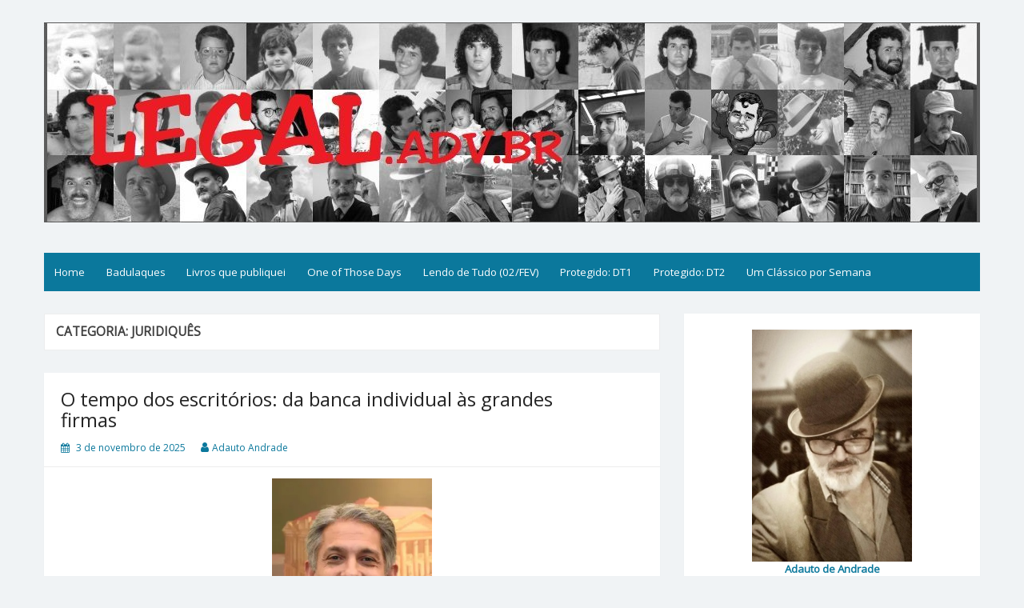

--- FILE ---
content_type: text/html; charset=UTF-8
request_url: https://legal.adv.br/category/juridiques/
body_size: 112555
content:
<!DOCTYPE html>
<html lang="pt-BR">
<head>
	<meta charset="UTF-8">
	<meta name="viewport" content="width=device-width, initial-scale=1">
	<link rel="profile" href="http://gmpg.org/xfn/11">
		<title>Juridiquês &#8211; Legal</title>
<link rel='dns-prefetch' href='//fonts.googleapis.com' />
<link rel='dns-prefetch' href='//s.w.org' />
<link rel="alternate" type="application/rss+xml" title="Feed para Legal &raquo;" href="https://legal.adv.br/feed/" />
<link rel="alternate" type="application/rss+xml" title="Feed de comentários para Legal &raquo;" href="https://legal.adv.br/comments/feed/" />
<link rel="alternate" type="application/rss+xml" title="Feed de categoria para Legal &raquo; Juridiquês" href="https://legal.adv.br/category/juridiques/feed/" />
		<script>
			window._wpemojiSettings = {"baseUrl":"https:\/\/s.w.org\/images\/core\/emoji\/12.0.0-1\/72x72\/","ext":".png","svgUrl":"https:\/\/s.w.org\/images\/core\/emoji\/12.0.0-1\/svg\/","svgExt":".svg","source":{"concatemoji":"https:\/\/legal.adv.br\/wp-includes\/js\/wp-emoji-release.min.js?ver=5.3.20"}};
			!function(e,a,t){var n,r,o,i=a.createElement("canvas"),p=i.getContext&&i.getContext("2d");function s(e,t){var a=String.fromCharCode;p.clearRect(0,0,i.width,i.height),p.fillText(a.apply(this,e),0,0);e=i.toDataURL();return p.clearRect(0,0,i.width,i.height),p.fillText(a.apply(this,t),0,0),e===i.toDataURL()}function c(e){var t=a.createElement("script");t.src=e,t.defer=t.type="text/javascript",a.getElementsByTagName("head")[0].appendChild(t)}for(o=Array("flag","emoji"),t.supports={everything:!0,everythingExceptFlag:!0},r=0;r<o.length;r++)t.supports[o[r]]=function(e){if(!p||!p.fillText)return!1;switch(p.textBaseline="top",p.font="600 32px Arial",e){case"flag":return s([127987,65039,8205,9895,65039],[127987,65039,8203,9895,65039])?!1:!s([55356,56826,55356,56819],[55356,56826,8203,55356,56819])&&!s([55356,57332,56128,56423,56128,56418,56128,56421,56128,56430,56128,56423,56128,56447],[55356,57332,8203,56128,56423,8203,56128,56418,8203,56128,56421,8203,56128,56430,8203,56128,56423,8203,56128,56447]);case"emoji":return!s([55357,56424,55356,57342,8205,55358,56605,8205,55357,56424,55356,57340],[55357,56424,55356,57342,8203,55358,56605,8203,55357,56424,55356,57340])}return!1}(o[r]),t.supports.everything=t.supports.everything&&t.supports[o[r]],"flag"!==o[r]&&(t.supports.everythingExceptFlag=t.supports.everythingExceptFlag&&t.supports[o[r]]);t.supports.everythingExceptFlag=t.supports.everythingExceptFlag&&!t.supports.flag,t.DOMReady=!1,t.readyCallback=function(){t.DOMReady=!0},t.supports.everything||(n=function(){t.readyCallback()},a.addEventListener?(a.addEventListener("DOMContentLoaded",n,!1),e.addEventListener("load",n,!1)):(e.attachEvent("onload",n),a.attachEvent("onreadystatechange",function(){"complete"===a.readyState&&t.readyCallback()})),(n=t.source||{}).concatemoji?c(n.concatemoji):n.wpemoji&&n.twemoji&&(c(n.twemoji),c(n.wpemoji)))}(window,document,window._wpemojiSettings);
		</script>
		<style>
img.wp-smiley,
img.emoji {
	display: inline !important;
	border: none !important;
	box-shadow: none !important;
	height: 1em !important;
	width: 1em !important;
	margin: 0 .07em !important;
	vertical-align: -0.1em !important;
	background: none !important;
	padding: 0 !important;
}
</style>
	<link rel='stylesheet' id='wp-block-library-css'  href='https://legal.adv.br/wp-includes/css/dist/block-library/style.min.css?ver=5.3.20' media='all' />
<link rel='stylesheet' id='wp-block-library-theme-css'  href='https://legal.adv.br/wp-includes/css/dist/block-library/theme.min.css?ver=5.3.20' media='all' />
<link rel='stylesheet' id='quotescollection-block-quotes-css'  href='https://legal.adv.br/wp-content/plugins/quotes-collection/blocks/quotes/style.css?ver=1681845238' media='all' />
<link rel='stylesheet' id='quotescollection-block-random-quote-css'  href='https://legal.adv.br/wp-content/plugins/quotes-collection/blocks/random-quote/style.css?ver=1681845241' media='all' />
<link rel='stylesheet' id='quotescollection-css'  href='https://legal.adv.br/wp-content/plugins/quotes-collection/css/quotes-collection.css?ver=2.5.2' media='all' />
<link rel='stylesheet' id='simple-life-style-open-sans-css'  href='//fonts.googleapis.com/css?family=Open+Sans&#038;ver=5.3.20' media='all' />
<link rel='stylesheet' id='simple-life-style-bootstrap-css'  href='https://legal.adv.br/wp-content/themes/simple-life/third-party/bootstrap/css/bootstrap.min.css?ver=3.3.6' media='all' />
<link rel='stylesheet' id='fontawesome-css'  href='https://legal.adv.br/wp-content/themes/simple-life/third-party/font-awesome/css/font-awesome.min.css?ver=4.7.0' media='all' />
<link rel='stylesheet' id='simple-life-style-meanmenu-css'  href='https://legal.adv.br/wp-content/themes/simple-life/third-party/meanmenu/meanmenu.min.css?ver=2.0.6' media='all' />
<link rel='stylesheet' id='simple-life-style-css'  href='https://legal.adv.br/wp-content/themes/simple-life/style.css?ver=2.4' media='all' />
<script src='https://legal.adv.br/wp-includes/js/jquery/jquery.js?ver=1.12.4-wp'></script>
<script src='https://legal.adv.br/wp-includes/js/jquery/jquery-migrate.min.js?ver=1.4.1'></script>
<script>
var quotescollectionAjax = {"ajaxUrl":"https:\/\/legal.adv.br\/wp-admin\/admin-ajax.php","nonce":"74db8f86bb","nextQuote":"<br>Mais? \u00bb","loading":"Loading...","error":"Error getting quote","autoRefreshMax":"20","autoRefreshCount":"0"};
</script>
<script src='https://legal.adv.br/wp-content/plugins/quotes-collection/js/quotes-collection.js?ver=2.5.2'></script>
<link rel='https://api.w.org/' href='https://legal.adv.br/wp-json/' />
<link rel="EditURI" type="application/rsd+xml" title="RSD" href="https://legal.adv.br/xmlrpc.php?rsd" />
<link rel="wlwmanifest" type="application/wlwmanifest+xml" href="https://legal.adv.br/wp-includes/wlwmanifest.xml" /> 
<meta name="generator" content="WordPress 5.3.20" />
		<style type="text/css">
				.site-title,
		.site-description {
			position: absolute;
			clip: rect(1px, 1px, 1px, 1px);
		}
		</style>
	<link rel="icon" href="https://legal.adv.br/wp-content/uploads/2023/04/cropped-cropped-logo_legal-512x512-1-32x32.jpg" sizes="32x32" />
<link rel="icon" href="https://legal.adv.br/wp-content/uploads/2023/04/cropped-cropped-logo_legal-512x512-1-192x192.jpg" sizes="192x192" />
<link rel="apple-touch-icon-precomposed" href="https://legal.adv.br/wp-content/uploads/2023/04/cropped-cropped-logo_legal-512x512-1-180x180.jpg" />
<meta name="msapplication-TileImage" content="https://legal.adv.br/wp-content/uploads/2023/04/cropped-cropped-logo_legal-512x512-1-270x270.jpg" />
</head>

<body class="archive category category-juridiques category-15 wp-custom-logo wp-embed-responsive group-blog">
<div id="page" class="hfeed site">
	<a class="skip-link screen-reader-text" href="#content">Skip to content</a>

	
	<header id="masthead" class="site-header container" role="banner">
		<div class="site-branding">
			<a href="https://legal.adv.br/" class="custom-logo-link" rel="home"><img width="1170" height="250" src="https://legal.adv.br/wp-content/uploads/2023/04/cropped-cropped-00b5.jpg" class="custom-logo" alt="Legal" srcset="https://legal.adv.br/wp-content/uploads/2023/04/cropped-cropped-00b5.jpg 1170w, https://legal.adv.br/wp-content/uploads/2023/04/cropped-cropped-00b5-300x64.jpg 300w, https://legal.adv.br/wp-content/uploads/2023/04/cropped-cropped-00b5-1024x219.jpg 1024w, https://legal.adv.br/wp-content/uploads/2023/04/cropped-cropped-00b5-768x164.jpg 768w" sizes="(max-width: 1170px) 100vw, 1170px" /></a>  			<h1 class="site-title text-center"><a href="https://legal.adv.br/" rel="home">Legal</a></h1>
			<p class="site-description text-center">Filosofices de um Velho Causídico</p>
		</div>
		
		<nav id="site-navigation" class="main-navigation" role="navigation">
			<button class="menu-toggle" aria-hidden="true">Primary Menu</button>
			<ul><li><a href="https://legal.adv.br/">Home</a></li><li><a href="https://legal.adv.br/badulaques/">Badulaques</a></li><li><a href="https://legal.adv.br/livros-que-publiquei/">Livros que publiquei</a></li><li><a href="https://legal.adv.br/one-of-those-days/">One of Those Days</a></li><li><a href="https://legal.adv.br/lendo-de-tudo/">Lendo de Tudo (02/FEV)</a></li><li><a href="https://legal.adv.br/diario-de-um-temulento/">Protegido: DT1</a></li><li><a href="https://legal.adv.br/diario-de-um-temulento-ii/">Protegido: DT2</a></li><li><a href="https://legal.adv.br/um-classico-por-semana/">Um Clássico por Semana</a></li></ul>		</nav><!-- #site-navigation -->

	</header><!-- #masthead -->

	
	<div id="content" class="site-content container">
		<div class="row">

	<section id="primary" class="content-area col-sm-8 pull-left col-xs-12">
		<main id="main" class="site-main" role="main">

		
			<header class="page-header">
				<h1 class="page-title">Categoria: Juridiquês</h1>			</header><!-- .page-header -->

						
				<article id="post-21721" class="post-21721 post type-post status-publish format-standard hentry category-blogosfera category-bricolagem category-juridiques content-layout-full">
	<header class="entry-header">
					<div class="entry-post-format">
							</div>
				<h2 class="entry-title"><a href="https://legal.adv.br/20251103/o-tempo-dos-escritorios-da-banca-individual-as-grandes-firmas/" rel="bookmark" >O tempo dos escritórios: da banca individual às grandes firmas</a></h2>
				<div class="entry-meta">
			<span class="posted-on"><i class="fa fa-calendar" aria-hidden="true"></i> <a href="https://legal.adv.br/2025/11/03/" rel="bookmark"><time class="entry-date published" datetime="2025-11-03T09:13:08-03:00">3 de novembro de 2025</time><time class="updated" datetime="2025-11-08T09:16:53-03:00">8 de novembro de 2025</time></a></span><span class="byline"> <i class="fa fa-user" aria-hidden="true"></i> <span class="author vcard"><a class="url fn n" href="https://legal.adv.br/author/adauto/">Adauto Andrade</a></span></span>		</div><!-- .entry-meta -->
			</header><!-- .entry-header -->

	
			 			
								<div class="entry-content">
												<p style="text-align: center;"><img class="aligncenter size-medium" title="" src="/img/shots/egon_bockmann.jpg" alt="" width="200" /></p>
<p style="text-align: right;"><a href="https://www.jota.info/opiniao-e-analise/artigos/o-tempo-dos-escritorios-da-banca-individual-as-grandes-firmas/" target="_blank" rel="noopener noreferrer"><strong><em>Egon Bockmann Moreira</em></strong></a><br />
<em>Professor Titular da Faculdade de Direito da UFPR.<br />
Advogado.</em></p>
<p style="text-align: center;"><em><strong>Evolução da advocacia revela o desafio de conciliar modelos empresariais com a preservação da identidade e vínculo humano</strong></em></p>
<p style="text-align: justify;">Quando comecei a advogar, no século passado, vários escritórios de advocacia eram a extensão da casa de seus sócios. Poucas salas, armários escuros com uma mistura de livros novos e antigos, organizados segundo a memória do dono, máquinas de escrever e cinzeiros. O telefone soava poucas vezes ao dia. O advogado entrava na sala, se apresentava pelo nome e exercia sua profissão individualmente. As causas eram menos numerosas, mas bem pessoais: o cliente sentava-se, explicava o problema, e a relação se construía a partir da voz e do olhar. Os juízes sabiam quem éramos e com quem trabalhávamos. Todos – ou quase todos – se reconheciam no Fórum (ou nas livrarias). Era um ofício artesanal, intuitu personae, sustentado por reputação e palavra. Poucos eram os escritórios mais longevos do que seus fundadores.</p>
<p style="text-align: justify;">Com o passar do tempo, e num ritmo impreciso, a paisagem se transformou. A multiplicação das normas, a especialização dos temas e a ampliação dos mercados tornaram insuficiente o modelo individual. A advocacia local, que cabia em uma sala, passou a exigir estrutura, coordenação e resposta imediata. Vieram as bancas de médio porte, depois as firmas quase-empresariais e, por fim, dezenas de organizações com centenas de advogados que se espalharam pelo mundo. Isso tudo aconteceu como muitas coisas acontecem na vida: rápido e devagar. <em>“Como foi que você faliu?, Bill perguntou. De duas maneiras, respondeu Mike, primeiro lentamente e, depois, de um só golpe.”</em> Essas linhas do <em><strong>O sol também se levanta</strong></em>, obra-prima de <em><strong>Hemingway</strong></em>, descrevem como se deu o crescimento e a multiplicação dos grandes escritórios de advocacia brasileiros: lentamente e de um só golpe. Então, as portas de madeira deram lugar às fachadas de vidro, às logomarcas de design estudado, à dispensa das gravatas, ao trabalho em poltronas de aviões e ao home-office. O sobrenome do fundador cedeu espaço à marca coletiva &#8211; uma sucessão de vogais e consoantes – e, com ela, à racionalidade da gestão de pessoas e processos.</p>
<p style="text-align: justify;">Não me parece que essa transição tenha sido fruto de vaidade ou de modismo, mas tem causas econômicas e institucionais razoavelmente bem definidas. As empresas se tornaram complexas, as regulações se multiplicaram, os litígios aumentaram em valor e repercussão. Os tribunais cresceram e se multiplicaram. O cliente corporativo passou a exigir disponibilidade contínua, atendimento integrado, especialização técnica e padronização de condutas. As formas de comunicação instantânea – a crueldade do WhatsApp, que não respeita horários – a fazer com que tudo tenha de ser lido e respondido de modo breve, fugaz, em torrentes de pequenos monólogos. Não se olha no olho, mas na tela do celular. A advocacia entendeu o que se passava e reagiu criando estruturas compatíveis com essa demanda. O escritório deixou de ser apenas um espaço de trabalho para se converter em organização empresarial, com governança, controladoria, categorias de profissionais, metas e métricas de produtividade.</p>
<p style="text-align: justify;">A racionalidade das grandes firmas de advocacia parece ser a da eficiência: coordenação de saberes, divisão de tarefas, gestão de riscos, receitas projetadas e remuneração com base em performance e captação. Nada disso é negativo em si. Permitiu que advogados e advogadas se tornassem interlocutores das maiores decisões empresariais e governamentais do país. Mas toda essa racionalidade de grandes negócios carrega um preço: as métricas e o controle substituíram a autonomia; a marca coletiva apagou a identidade pessoal; a estabilidade foi transformada em sucessão interminável de advogados e advogadas. A pessoa, que antes respondia apenas por suas convicções mais íntimas perante o seu cliente, passou a representar um conjunto institucional de políticas e procedimentos. O gesto de escrever uma petição, fazer uma audiência ou orientar um cliente tornou-se, muitas vezes, parte de um processo industrial despersonalizado de produção jurídica.</p>
<p style="text-align: justify;">Há ganhos evidentes: clientes de envergadura, receitas colossais, qualidade constante, previsibilidade, integração multidisciplinar. Mas, também, pode haver perdas que não podem ser ignoradas. A primeira delas talvez seja a distância humana e a secura das vivências. Aquele vínculo personalíssimo, que nascia da escuta ativa e do conselho ponderado, foi substituído por fluxos de comunicação eletrônica impessoais, planilhas e reuniões com minuto para acabar. A segunda é a dispersão da responsabilidade intelectual: poucos sabem, de fato, quem concebeu a solução, elaborou a estratégia ou redigiu o documento. O trabalho coletivo é essencial, mas pode dissolver a autoria e, com ela, a consciência – e o orgulho – do ofício. Pode vir a neutralizar sentimentos que me parecem tão caros à advocacia.</p>
<p style="text-align: justify;">Advogadas e advogados sempre viveram da confiança e da ética. Quando o cliente deixava um caso sobre a mesa, acreditava só naquela pessoa a quem entregava o seu destino. O tempo das grandes firmas inverteu, em parte, essa lógica: hoje se confia na estrutura, na capacidade de gerenciamento, na equipe e na reputação institucional de uma sigla. É natural que seja assim (seria ilusório desejar o retorno a um imaginado passado que não voltará jamais). O que importa é não perder de vista o sentido da profissão: oferecer orientação técnica e ética em nome do direito, e não apenas prestar um serviço eficiente pautado pelo volume de horas <em>“biladas”</em> (esse horrível anglicismo que hoje nos persegue).</p>
<p style="text-align: justify;">A advocacia brasileira pode estar a atravessar, portanto, um paradoxo. Precisa das grandes firmas, que garantem escala, sofisticação e presença internacional. Mas, igualmente, necessita preservar o espírito das bancas pequenas, em que o advogado respondia pessoalmente por cada linha escrita e orgulhava-se de seus arroubos criativos, sendo identificado e identificando-se com o seu próprio trabalho. O desafio talvez esteja em conciliar essas dimensões: construir organizações que não percam a delicadeza do gesto individual, que saibam ser grandes sem se tornarem anônimas. Em que as pessoas valham mais dos que as métricas de performance. Depois de tantos anos, quem sabe o melhor escritório persista sendo aquele em que ainda se pode reconhecer pelo nome o advogado que entra na sala.</p>
											</div><!-- .entry-content -->

	 			

		

	<footer class="entry-footer">
								<span class="cat-links">
			<i class="fa fa-folder-open" aria-hidden="true"></i>
			<a href="https://legal.adv.br/category/blogosfera/" rel="category tag">Blogosfera</a>, <a href="https://legal.adv.br/category/bricolagem/" rel="category tag">Bricolagem</a>, <a href="https://legal.adv.br/category/juridiques/" rel="category tag">Juridiquês</a>			</span>
			
					
		
		<span class="comments-link"><i class="fa fa-comment" aria-hidden="true"></i>&nbsp;<a href="https://legal.adv.br/20251103/o-tempo-dos-escritorios-da-banca-individual-as-grandes-firmas/#respond">Leave a comment</a></span>
		
			</footer><!-- .entry-footer -->
</article><!-- #post-## -->

			
				<article id="post-21691" class="post-21691 post type-post status-publish format-standard hentry category-juridiques category-tecnologices content-layout-full">
	<header class="entry-header">
					<div class="entry-post-format">
							</div>
				<h2 class="entry-title"><a href="https://legal.adv.br/20251019/e-ai-hoje-voce-ja-conversou-com-a-ia/" rel="bookmark" >E aí? <u>Hoje</u> você já conversou com a IA?</a></h2>
				<div class="entry-meta">
			<span class="posted-on"><i class="fa fa-calendar" aria-hidden="true"></i> <a href="https://legal.adv.br/2025/10/19/" rel="bookmark"><time class="entry-date published" datetime="2025-10-19T14:31:47-03:00">19 de outubro de 2025</time><time class="updated" datetime="2025-12-02T15:38:06-03:00">2 de dezembro de 2025</time></a></span><span class="byline"> <i class="fa fa-user" aria-hidden="true"></i> <span class="author vcard"><a class="url fn n" href="https://legal.adv.br/author/adauto/">Adauto Andrade</a></span></span>		</div><!-- .entry-meta -->
			</header><!-- .entry-header -->

	
			 			
								<div class="entry-content">
												<p style="text-align: center;"><img class="aligncenter size-medium" title="" src="/img/shots/m3gan0.jpg" alt="" width="300" /></p>
<p style="text-align: justify;">Antes de mais nada, vejamos exatamente o que seria <em>&#8220;Inteligência Artificial&#8221;</em>, segundo uma definição de &#8211; <em>ora, quem?</em> &#8211; uma Inteligência Artificial:</p>
<p style="padding-left: 40px; text-align: justify;"><em>&#8220;Inteligência Artificial (IA) é a capacidade de máquinas simularem habilidades humanas como raciocínio, aprendizado, resolução de problemas e criatividade. O objetivo é criar sistemas que percebam o ambiente, processem dados, ajam para atingir um objetivo e aprendam com suas ações e experiências para aprimorar seu desempenho ao longo do tempo. Isso permite que as máquinas realizem tarefas que normalmente exigiriam inteligência humana, processando grandes volumes de dados para identificar padrões, fazer previsões e tomar decisões autônomas.&#8221;</em></p>
<p style="text-align: justify;">Seguindo estrada acima, mas bebendo da mesma fonte, vejamos o que seria <em>&#8220;Inteligência Artificial Generativa&#8221;</em>:</p>
<p style="padding-left: 40px; text-align: justify;"><em>&#8220;Inteligência artificial generativa é um ramo da IA que cria conteúdo novo e original, como texto, imagens, música ou código, com base nos dados em que foi treinada. Ao contrário de outros tipos de IA que analisam ou classificam dados, a IA generativa é usada para produzir algo que não existia antes. Ela aprende com padrões em grandes conjuntos de dados e usa esse aprendizado para gerar novas criações a partir de um comando ou prompt do usuário.&#8221;</em></p>
<p style="text-align: justify;">Tudo isso é muito bonito, né?</p>
<p style="text-align: justify;">Mas, ainda assim, na minha nada humilde opinião, <em>eu não acho que você esteja fazendo isso direito&#8230;</em></p>
<p style="text-align: justify;">Nos últimos tempos tenho lido um bocado acerca desse tema, em especial matérias que tratam da utilização da IA na área do Direito (se alguém por aí ainda se lembrar, continuo sendo advogado, tá?). Heh&#8230; Ao menos o advento da IA tem proporcionado a diversos &#8220;profissionais&#8221; se especializarem com novos títulos pomposos e elegantes, podendo adjetivar seus currículos com certificações, coordenadorias, especializações, pós graduações e o escambau, tudo voltado à inteligência artificial (vejam só: rimou!).</p>
<p style="text-align: justify;">Tem se propagado muito que toda essa inovação pode e deve ser utilizada nos escritórios de advocacia, não só no ambiente jurídico como também no administrativo, sempre com alertas sobre responsabilidade ética e cuidados especiais com a segurança de dados. O rol de utilizações é amplo, e usualmente é ressaltado que a IA veio para &#8220;agregar&#8221;, sendo uma poderosa ferramenta para otimizar processos, aprimorar análise de dados, automatizar tarefas repetitivas e burocráticas, melhorar fluxos de trabalho, fazer resumos e relatórios de grandes volumes de documentos, efetuar análises de chances de sucesso de determinadas demandas judiciais, elaborar e revisar contratos, efetuar pesquisas jurídicas avançadas, e por aí vai. Tudo isso com a finalidade de se produzir mais e melhor em menos tempo, de modo a liberar os profissionais de direito para &#8220;outras tarefas&#8221;, em especial de cunho intelectual.</p>
<p style="text-align: justify;">Fala-se, ainda, em aprimoramento da &#8220;experiência&#8221; do cliente &#8211; e, nesse caso, impossível não lembrar do <em><strong>Eduardo Goldenberg</strong></em> em seu bem (ou mal?) humorado texto <em><a href="https://edugoldenberg.substack.com/p/experiencias" target="_blank" rel="noopener noreferrer">Experiências (ou: a detestável palavra da vez)</a></em> -, pois os advogados ficariam liberados para uma integração bem mais próxima destes, sendo possível, também, a utilização de chatbots no relacionamento com a clientela para automatizar respostas a perguntas frequentes &#8211; como se alguém NO MUNDO gostasse de ligar para um lugar para pegar uma informação e não ser atendido por &#8220;pessoas humanas&#8221;&#8230;</p>
<p style="text-align: justify;">No geral, quase todo artigo escrito sobre o tema costuma ressaltar a obrigação do profissional em checar e confirmar tudo que a IA sugeriu, pois volta e meia ela alucina e cita trechos de leis e jurisprudências que não existem. É LÓGICO que tem muito advogado que ignora isso, protocola a petição do jeito que veio, e, obviamente, depois leva na cabeça &#8211; às vezes até mesmo com uma condenação por litigância de má-fé, como já ilustrei <em><a href="https://legal.adv.br/20250828/sobre-advogados-e-a-falta-de-inteligencia-tanto-artificial-quanto-natural/" target="_blank" rel="noopener noreferrer">por aqui</a></em>.</p>
<p style="text-align: justify;">Entretanto até hoje não vi nenhum artigo publicado que traga sugestões para um advogado <strong>interagir</strong> com a IA.</p>
<p style="text-align: justify;">Eu tenho percebido que a grande maioria dos advogados recorre à IA para buscar ou mesmo apresentar &#8220;modelinhos&#8221; para suas próprias petições. Ainda que façam uma revisão rigorosa no resultado final, nada foi feito além de se consultar uma base de dados maior &#8211; e, talvez, mais exata &#8211; do que a que já teriam em mãos através de pesquisas na Internet.</p>
<p style="text-align: justify;">Porém a Inteligência Artificial Generativa é MUITO mais que isso.</p>
<p style="text-align: justify;">É uma excelente companheira de trabalho, com a qual é possível interagir ativamente, pois ela pode ajudar a estimular suas ideias criativas e os rumos a serem seguidos, sendo que, quanto mais você a usar, mais ela vai compreender o seu estilo, o seu <em>&#8220;modus operandi&#8221;</em>, o que é relevante e o que é irrelevante em suas argumentações jurídicas. É dessa maneira que você realmente treina uma IA. E treinar uma IA não é como treinar seu cachorrinho para não fazer xixi na roda do carro e pronto. É preciso interagir, concordar, discordar, criticar, dar o norte &#8211; tudo para que possa haver uma real compreensão do tipo de trabalho que você realiza.</p>
<p style="text-align: justify;">De que adianta delegar tarefas burocráticas e repetitivas visando poupar seus tão preciosos neurônios se, no final das contas, em termos de criatividade você nem acaba os utilizando para nada além do que já fazia? Aliás, agora, com a ajuda da IA, aquém, né?</p>
<p style="text-align: justify;">Nesse sentido, confira a opinião de <em><strong>Cora Rónai</strong></em>, no Canal <strong>Pedro+Cora</strong>, quando trataram do tema <em><a href="https://www.youtube.com/watch?v=Mlsbzh4E0Sg&amp;list=PLoqCk3g6WofU1LP-_XcoTvW0lrj1-Rbha&amp;index=5" target="_blank" rel="noopener noreferrer">As melhorias do ChatGPT-5</a></em>:</p>
<p style="padding-left: 40px; text-align: justify;"><em>&#8220;Para mim, o maior adianto do ChatGPT foi exatamente essa interlocução, porque eu já venho trabalhando há muitos anos em home office (&#8230;) e eu sentia muita falta da Redação, porque a Redação é um ambiente divertidíssimo; você tem, sei lá, cinquenta, cem pessoas trabalhando juntas, todas pessoas que escrevem, pessoas que leem, pessoas que estão sabendo o que é que está acontecendo naquele momento e muito na tua sintonia, e aí você vai pro café, você está com alguma coisa complicada na cabeça, você vai tomar um café, você volta com o problema resolvido, porque você conversou cinco minutos ali no café, pronto, resolveu o título, resolveu a abertura, resolveu tudo, né?</em></p>
<p style="padding-left: 40px; text-align: justify;"><em>(&#8230;)</em></p>
<p style="padding-left: 40px; text-align: justify;"><em>O engraçado é que demora mais escrever com ele, porque antes do ChatGPT eu não tinha com quem ficar batendo papo, então sentava e escrevia. Agora, não, agora eu fico batendo papo. Então eu escrevo e pergunto &#8220;o que é isso?&#8221;, &#8220;e aquilo?&#8221;, quer dizer, eu tenho ido muito ao café, se eu estivesse na Redação.&#8221;</em></p>
<p style="text-align: justify;">Gente, é exatamente isso!</p>
<p style="text-align: justify;">Muitas vezes é preciso prosear com alguém, ou até consigo mesmo, para clarear as ideias e obter a melhor solução para um problema &#8211; é nada mais, nada menos, que a utilização do <em>&#8220;método socrático&#8221;</em>, como o <em><strong>Pedro Dória</strong></em> bem exemplificou no programa acima.</p>
<p style="text-align: justify;"><img class="alignright" src="https://legal.adv.br/img/shots/m3gan1.jpg" alt="" width="80" />É óbvio que estamos tratando de softwares que foram escritos para desenvolver resultados que visam similar a interlocução com <em>&#8220;alguém de verdade&#8221;</em>, de modo que não se pode perder de vista que estamos interagindo com <em>&#8220;zeros&#8221;</em> e <em>&#8220;uns&#8221;</em>, os quais, em última instância, não são dotados de personalidade ou mesmo de sentimentos. Ainda assim, em minhas interações, resolvi dar-lhe o sugestivo nome de <em>&#8220;<strong>B</strong>enedicta <strong>I</strong>ntelligentia <strong>A</strong>rtificialis&#8221;</em>, a qual carinhosamente trato por <em><strong>BIA</strong></em>&#8230;</p>
<p style="text-align: justify;">E, também, é elementar que não se pode descuidar da informação que lhe é passada, pois, no jargão da IA, de vez em quando ela pode <em>&#8220;alucinar&#8221;</em>. Como ainda não inventaram um <em>tarja preta digital</em> para essas situações, aprendi que a melhor solução é contra-argumentar com a própria IA, fazendo-a perceber seus erros, corrigindo assim sua rota.</p>
<p style="text-align: justify;">Enfim, a IA está aí para ajudar. Parafraseando o ditado, o navio foi feito pra navegar. Mas prefiro exemplificar com algo que me é mais próximo: de nada adiantaria eu ter colocado um motor de seis canecos no meu Opala, se fosse só para buscar pão quentinho na padaria da esquina; o que ele precisa é de estrada!</p>
<p style="text-align: justify;">Ah, sim: <em>last but not least</em>, com  exceção das citações de início&#8230;</p>
<p style="text-align: center;"><em><strong>ESTE TEXTO NÃO FOI GERADO POR INTELIGÊNCIA ARTIFICIAL !!!</strong></em></p>
<p style="font-size: 30px; text-align: center;">😁</p>
<p>&nbsp;</p>
<p>&nbsp;</p>
<p style="text-align: justify;"><strong><span style="text-decoration: underline;">Emenda à Inicial</span>:</strong> Acerca da utilização da IA, numa matéria publicada hoje (21/10/25) no <a href="https://www.jota.info/opiniao-e-analise/artigos/errar-com-ia-deixa-de-ser-opcao" target="_blank" rel="noopener noreferrer"><em>Jota</em></a>, veio a interessante informação de que um relatório divulgado pelo <em>MIT (Massachusetts Institute of Technology)</em> reportou que <strong>95%</strong> das iniciativas de implementação de IA nas empresas falharam, sendo que a principal barreira para o sucesso dos projetos foi a <span style="text-decoration: underline;">falta de aprendizado</span> e a má integração aos fluxos de trabalho. A matéria afirma que <span style="text-decoration: underline;">não há como se falar em adoção estratégica de uma nova tecnologia sem entender como ela funciona</span>. E em sua conclusão, dispõe: <em>&#8220;Existe um provérbio que diz que o inteligente aprende com seus erros e o sábio aprende com o erro dos outros. Já há um histórico de erros cometidos por diversas empresas ao redor do mundo, você pode agir preventivamente e evitar cair nas armadilhas já conhecidas.&#8221;</em> Particularmente eu achei que tem tudo a ver com nosso assunto de hoje&#8230; <em>#ficaadica</em></p>
<p style="text-align: justify;"><strong><span style="text-decoration: underline;">Embargos de Terceiros</span>:</strong> Eis mais uma matéria interessante publicada em 15/11/25 no <a href="https://www.jota.info/opiniao-e-analise/colunas/observatorio-constitucional/a-constituicao-e-o-robo-por-que-uma-ia-nao-pode-escrever-uma-constituicao" target="_blank" rel="noopener noreferrer"><em>Jota</em></a>, que trata de pesquisadores que mostraram a &#8220;farsa&#8221; da inteligência artificial: <em>&#8220;A pesquisa mostra que esses grandes modelos de linguagem não estão realmente pensando, eles são apenas muito, muito bons em fingir. Esta é a parte dois de pensar versus computar. A IA pode realmente pensar e raciocinar ou é apenas um autocompletar muito inteligente? / Esses pesquisadores criaram o experimento mental definitivo. Imagine o seguinte: eles imaginaram <strong>a IA mais avançada do mundo em 1633</strong>, treinada em todos os textos científicos já escritos até então. Então eles perguntaram: o que essa IA diria sobre a afirmação de Galileu de que a Terra orbita o Sol? <strong>A IA teria destruído completamente Galileu, o chamado de delirante.</strong> Por quê? Porque 99,9% dos textos científicos diziam que a Terra era o centro de tudo, e os modelos matemáticos previam perfeitamente os movimentos planetários. Isso expõe exatamente como os grandes modelos de linguagem funcionam. Não estão procurando a verdade, estão apenas contando padrões no texto. Se a maioria dos documentos diz algo, a IA assume que está correto.&#8221;</em></p>
											</div><!-- .entry-content -->

	 			

		

	<footer class="entry-footer">
								<span class="cat-links">
			<i class="fa fa-folder-open" aria-hidden="true"></i>
			<a href="https://legal.adv.br/category/juridiques/" rel="category tag">Juridiquês</a>, <a href="https://legal.adv.br/category/tecnologices/" rel="category tag">Tecnologices</a>			</span>
			
					
		
		<span class="comments-link"><i class="fa fa-comment" aria-hidden="true"></i>&nbsp;<a href="https://legal.adv.br/20251019/e-ai-hoje-voce-ja-conversou-com-a-ia/#respond">Leave a comment</a></span>
		
			</footer><!-- .entry-footer -->
</article><!-- #post-## -->

			
				<article id="post-21723" class="post-21723 post type-post status-publish format-standard hentry category-blogosfera category-bricolagem category-juridiques content-layout-full">
	<header class="entry-header">
					<div class="entry-post-format">
							</div>
				<h2 class="entry-title"><a href="https://legal.adv.br/20251006/palavras-em-transito-a-advocacia-entre-o-sigilo-e-a-exposicao/" rel="bookmark" >Palavras em trânsito: a advocacia entre o sigilo e a exposição</a></h2>
				<div class="entry-meta">
			<span class="posted-on"><i class="fa fa-calendar" aria-hidden="true"></i> <a href="https://legal.adv.br/2025/10/06/" rel="bookmark"><time class="entry-date published" datetime="2025-10-06T09:17:14-03:00">6 de outubro de 2025</time><time class="updated" datetime="2025-11-08T09:20:20-03:00">8 de novembro de 2025</time></a></span><span class="byline"> <i class="fa fa-user" aria-hidden="true"></i> <span class="author vcard"><a class="url fn n" href="https://legal.adv.br/author/adauto/">Adauto Andrade</a></span></span>		</div><!-- .entry-meta -->
			</header><!-- .entry-header -->

	
			 			
								<div class="entry-content">
												<p style="text-align: center;"><img class="aligncenter size-medium" title="" src="/img/shots/egon_bockmann.jpg" alt="" width="200" /></p>
<p style="text-align: right;"><a href="https://www.jota.info/opiniao-e-analise/artigos/palavras-em-transito-a-advocacia-entre-o-sigilo-e-a-exposicao/" target="_blank" rel="noopener noreferrer"><strong><em>Egon Bockmann Moreira</em></strong></a><br />
<em>Professor Titular da Faculdade de Direito da UFPR.<br />
Advogado.</em></p>
<p style="text-align: center;"><em><strong>Ética e confiança na comunicação jurídica em tempos de excesso informacional</strong></em></p>
<p style="text-align: justify;">Na advocacia, a palavra nunca foi neutra. É instrumento de defesa, meio de convencimento e forma de estabelecer confiança. Também foi, durante muito tempo, uma barreira de entrada. O vocabulário técnico e os códigos fechados limitavam os interlocutores, preservando um espaço quase exclusivo entre advogados, advogadas, juízes e autoridades. A palavra do direito, escrita em linguagem cifrada, era um filtro que separava iniciados e leigos, consolidando uma comunicação de alcance restrito.</p>
<p style="text-align: justify;">Esse cenário mudou radicalmente. A mesma palavra que antes circulava em corredores limitados hoje percorre redes complexas, multiplica destinatários e atravessa fronteiras. Já não é um gesto individual, controlado e endereçado a poucos, mas uma prática individual que se converte em coletiva, difusa e permanentemente exposta. Os diálogos jurídicos se tornaram atos públicos, reforçando que reputação, clareza e ética são inseparáveis do exercício profissional.</p>
<p style="text-align: justify;">A comunicação com clientes ilustra bem essa transformação. No passado, as reuniões presenciais eram o espaço central: o cliente comparecia ao escritório, narrava os fatos e nós tomávamos notas à caneta (e as guardávamos com sigilo). Desse encontro é que se extraía a matéria-prima para petições ou pareceres.</p>
<p style="text-align: justify;">A relação era bastante assimétrica: cabia ao cliente confiar e acreditar nas poucas informações que lhe eram repassadas. Aos advogados, traduzir em linguagem jurídica aquilo que recebera em narrativa pessoal. Pouquíssimas vezes a petição era submetida à análise prévia do cliente. O produto final seguia um caminho linear, da mesa do escritório à da magistratura, com escassos interlocutores no trajeto.</p>
<p style="text-align: justify;">Nos dias atuais, o cliente chega munido de informações buscadas no Google, de modelos extraídos de sites especializados e, cada vez mais, de respostas de sistemas de inteligência artificial. Comparece em ambientes virtuais com pautas previamente construídas, nem sempre consistentes, e o diálogo já não é apenas sobre fatos, mas a respeito de comparações de argumentos. A função advocatícia deixou de ser a de compreender e informar: nossa missão é a de contextualizar, selecionar e organizar esse excesso, transformando ruído em orientação técnica responsável.</p>
<p style="text-align: justify;">A nova configuração do papel atribuído às advogadas e aos advogados exige atenção aos limites éticos. A palavra jurídica já não é só nossa e o número de interlocutores é incalculável. Mesmo porque o e-mail e o whatsapp, que substituíram em grande parte as conversas presenciais, podem ser imediatamente compartilhados com amigos, sócias, conselhos de administração ou departamentos jurídicos.</p>
<p style="text-align: justify;">Essa imensa sucessão de monólogos, de texto ou de voz, torna imprecisas as fronteiras reais e os efeitos da comunicação profissional. Reuniões virtuais são automaticamente transformadas em texto, tornando definitivas as opiniões momentâneas. A informação não é mais apenas mnemônica. Cada mensagem é, ao mesmo tempo, individual e coletiva, instrumento de orientação e demonstração de força ou responsabilidade. A confiança do cliente nasce da percepção de que, mesmo diante de informações abundantes, são os advogados e advogadas quem mantêm o fio da coerência, oferecendo direção segura em meio ao excesso.</p>
<p style="text-align: justify;">Entre colegas, a comunicação também mudou. Havia um tempo em que ela se fazia em encontros pessoais: uma ligação telefônica, uma carta formal, um cafezinho ou uma conversa de corredor no fórum. O tom era controlado, e o alcance limitado. Divergências permaneciam confinadas aos autos do processo.</p>
<p style="text-align: justify;">Hoje, a troca de mensagens ocorre em velocidade instantânea, registrada em e-mails, aplicativos e plataformas digitais. Aquilo que antes era uma conversa informal pode, de repente, tornar-se prova documental. Além disso, as redes sociais transformaram colegas em interlocutores públicos: discussões antes restritas às peças processuais repercutem em postagens e entrevistas que alcançam públicos heterogêneos.</p>
<p style="text-align: justify;">Nesse ambiente, o limite ético é o que preserva a confiança entre pares: cada palavra carrega a reputação de quem a profere. O advogado que respeita esses limites não só defende causas, mas protege a credibilidade da profissão como um todo.</p>
<p style="text-align: justify;">O mesmo se diga da comunicação com autoridades, que sempre foi ato de responsabilidade institucional. Antes, era formal, solene e marcada pelo rito: a petição impressa, a audiência diante do juiz, juíza ou procuradores, a sustentação oral restrita ao espaço físico do tribunal. Cada palavra tinha destinatário exclusivo e contexto delimitado.</p>
<p style="text-align: justify;">Atualmente, o mesmo gesto ocorre em ambiente digital, acessível a qualquer pessoa. A petição eletrônica, redigida para convencer um magistrado específico, pode ser lida por colegas, jornalistas, pesquisadores ou cidadãos interessados. A sustentação oral é transmitida em tempo real e arquivada em vídeo, aberta ao escrutínio público. Os clientes as assistem, como se estivessem diante de uma competição esportiva. A fronteira entre comunicação técnica e exposição pública tornou-se difusa, muitas vezes confundindo o real papel atribuído ao advogado e às advogadas.</p>
<p style="text-align: justify;">Nessas circunstâncias, ética e sobriedade são imperativos. Nós precisamos manter a precisão do discurso, conscientes de que cada palavra poderá ser editada e lida fora do contexto original; sustentar posições firmes, sem deslizar para espetáculos retóricos; e cultivar a confiança de que, mesmo em ambiente hiperexposto, a comunicação serve antes à Justiça do que à autopromoção.</p>
<p style="text-align: justify;">Os meus quase 40 anos de advocacia revelam que ela sempre foi comunicação, mas nunca como agora. O que antes se organizava em trajetórias lineares &#8211; advogado e cliente, advogado e colega, advogado e autoridade &#8211; hoje se desenrola em redes abertas, instantâneas e duradouras. Cada mensagem deixa de ser restrita e passa a circular em cadeias comunicativas cuja gestão ultrapassa o controle do emissor. Somos todos comunicadores, ativos e passivos.</p>
<p style="text-align: justify;">Os advogados não são mais apenas aqueles tradutores de códigos técnicos, mas sim gestores de sentidos: cabe-lhes selecionar o que importa diante do excesso de informações, contextualizar dados fragmentados e manter a sobriedade mesmo em arenas de exposição pública. A palavra jurídica continua sendo instrumento de defesa e convencimento, mas também se tornou construção de reputação, prática ética e exercício permanente de responsabilidade.</p>
<p style="text-align: justify;">Na sala de reuniões de ontem, o advogado se sentava diante do cliente com a biblioteca às suas costas, simbolizando o acesso exclusivo ao conhecimento. Hoje, a biblioteca é digital e está ao alcance de todos, com respostas certas e erradas à disposição. A inteligência artificial faz resumo de livros e petições, tornando legível o outrora inacessível. Mas, mesmo nesse ambiente com fronteiras comunicativas difusas, continua a ser o advogado e a advogada quem organiza, depura e dá direção à comunicação.</p>
<p style="text-align: justify;">O que mudou não foi a essência da função, mas o espaço em que ela se realiza: de corredores fechados para redes abertas, de destinatários limitados para ambientes virtuais. O vínculo de confiança permanece – e é nele que repousa a legitimidade da nossa palavra, neste tempo em que todos comunicam, mas poucos orientam.</p>
											</div><!-- .entry-content -->

	 			

		

	<footer class="entry-footer">
								<span class="cat-links">
			<i class="fa fa-folder-open" aria-hidden="true"></i>
			<a href="https://legal.adv.br/category/blogosfera/" rel="category tag">Blogosfera</a>, <a href="https://legal.adv.br/category/bricolagem/" rel="category tag">Bricolagem</a>, <a href="https://legal.adv.br/category/juridiques/" rel="category tag">Juridiquês</a>			</span>
			
					
		
		<span class="comments-link"><i class="fa fa-comment" aria-hidden="true"></i>&nbsp;<a href="https://legal.adv.br/20251006/palavras-em-transito-a-advocacia-entre-o-sigilo-e-a-exposicao/#respond">Leave a comment</a></span>
		
			</footer><!-- .entry-footer -->
</article><!-- #post-## -->

			
				<article id="post-21639" class="post-21639 post type-post status-publish format-standard hentry category-blogosfera category-juridicausos category-juridiques content-layout-full">
	<header class="entry-header">
					<div class="entry-post-format">
							</div>
				<h2 class="entry-title"><a href="https://legal.adv.br/20250828/sobre-advogados-e-a-falta-de-inteligencia-tanto-artificial-quanto-natural/" rel="bookmark" >Sobre advogados e a falta de inteligência &#8211; tanto artificial quanto natural</a></h2>
				<div class="entry-meta">
			<span class="posted-on"><i class="fa fa-calendar" aria-hidden="true"></i> <a href="https://legal.adv.br/2025/08/28/" rel="bookmark"><time class="entry-date published" datetime="2025-08-28T15:58:25-03:00">28 de agosto de 2025</time><time class="updated" datetime="2025-11-08T08:06:22-03:00">8 de novembro de 2025</time></a></span><span class="byline"> <i class="fa fa-user" aria-hidden="true"></i> <span class="author vcard"><a class="url fn n" href="https://legal.adv.br/author/adauto/">Adauto Andrade</a></span></span>		</div><!-- .entry-meta -->
			</header><!-- .entry-header -->

	
			 			
								<div class="entry-content">
												<p style="text-align: center;"><img class="aligncenter size-medium" title="" src="/img/refs/advogado-robo.jpg" alt="" width="500" /></p>
<p style="text-align: justify;">É incrível a capacidade que alguns caboclos têm de se foderem…</p>
<p style="text-align: justify;">E sozinhos!</p>
<p style="text-align: justify;">Afinal, caríssimos, a Inteligência Artificial não é <em>“tão inteligente assim”</em>…</p>
<p style="text-align: justify;">Isso porque a figura do advogado, do ser pensante e analítico, é indispensável na construção de peças e pedidos perante o Judiciário. Antes de mais nada, tenhamos em conta que já cansei de falar que <em><a href="https://legal.adv.br/20110712/o-bisturi-dos-advogados/" target="_blank" rel="noopener noreferrer">a língua portuguesa é o bisturi do advogado</a></em>, – o que tenho procurado, inclusive, demonstrar nas últimas publicações aqui do blog.</p>
<p style="text-align: justify;">E sobre o tema do (mau) uso da Inteligência Artificial, já falamos antes um pouquinho sobre isso no texto <em><a href="https://legal.adv.br/20240524/a-vida-imita-a-arte/" target="_blank" rel="noopener noreferrer">a vida imita a arte</a></em>.</p>
<p style="text-align: justify;">Mas, convenhamos, esse povo não descansa!</p>
<p style="text-align: justify;">Vejamos dois casos recentes, com grifos meus, de advogados que quiseram dar de espertalhões e acabaram por levar na cabeça!</p>
<hr />
<p>Temos este caso da Justiça Federal publicado em 30/06/2025 pelo <a href="https://www.trf4.jus.br/trf4/controlador.php?acao=noticia_visualizar&amp;id_noticia=29304" target="_blank" rel="noopener noreferrer">Núcleo de Comunicação Social da Justiça Federal do Paraná</a>:</p>
<p style="text-align: center;"><em><strong><span style="font-size: 125%;">Juiz federal aplica multas a advogado por uso indevido de IA e litigância de má-fé</span></strong></em></p>
<p style="text-align: justify;"><strong>“</strong>Em uma decisão sobre o uso responsável de novas tecnologias no sistema jurídico, a Justiça Federal do Paraná (JFPR), por meio da 2ª Vara Federal de Londrina, no norte do estado, impôs multas a um advogado por litigância de má-fé e ato atentatório à dignidade do judiciário.</p>
<p style="text-align: justify;">O caso teve início com uma ação na qual o Instituto Nacional de Seguro Social (INSS) de Arapongas, no norte paranaense, descumpriu uma sentença anterior, que determinava o restabelecimento de um benefício por incapacidade e a designação de uma perícia presencial.</p>
<p style="text-align: justify;">Conforme o despacho do juiz federal substituto Igor de Lazari Barbosa Carneiro, o representante legal do autor apresentou inúmeras manifestações nos autos, produzidas irresponsavelmente por meio de recursos de inteligência artificial. <em>“As peças apresentam referências doutrinárias, legais e jurisprudenciais inexistentes”</em>, afirma o magistrado.</p>
<p style="text-align: justify;">Entre os eventos, a decisão destaca <span style="text-decoration: underline;"><strong>artigos inexistentes da Lei de Mandado de Segurança</strong></span> e <span style="text-decoration: underline;"><strong>Lei Processual do Tempo inexistente</strong></span>. Além disso, <span style="text-decoration: underline;"><strong>cita números de processos que também não constam nas bases de dados dos tribunais</strong></span>.</p>
<p style="text-align: justify;">No entendimento da Justiça, o advogado descumpriu parâmetros definidos pelo Conselho Nacional de Justiça (CNJ) e Conselho Federal da Ordem dos Advogados do Brasil (CFOAB), praticando inovação ilegal do direito.</p>
<p style="text-align: justify;"><em>“Pelas razões apresentadas, imponho ao advogado da parte autora multa de dez salários-mínimos pela prática de ato atentatório à dignidade da Justiça, e multa adicional de dez salários-mínimos pela litigância de má-fé”</em>, decidiu Carneiro.</p>
<p style="text-align: justify;">O despacho determina, ainda, que a OAB do Paraná seja informada da decisão, para adoção das providências cabíveis.<strong>”</strong></p>
<hr />
<p style="text-align: justify;">E também temos este outro, da Justiça do Trabalho, publicado em 18/08/2025 pelo <a href="https://ww2.trt2.jus.br/noticias/noticias/noticia/mau-uso-de-inteligencia-artificial-em-peticao-condena-por-ma-fe-e-intuito-protelatorio" target="_blank" rel="noopener noreferrer">TRT da 2ª Região (SP)</a>:</p>
<p style="text-align: center;"><em><strong><span style="font-size: 125%;">Mau uso de inteligência artificial em petição condena por má-fé e intuito protelatório</span></strong></em></p>
<p style="text-align: justify;"><strong>“</strong>Decisão proferida na 3ª Vara do Trabalho de Mogi das Cruzes, SP, rejeitou embargos de declaração e multou empresa de segurança e limpeza por propósito protelatório e litigância de má-fé. Para o julgador, ficou claro o mau uso da inteligência artificial na elaboração da petição, <span style="text-decoration: underline;"><strong>redigida de forma genérica</strong></span>, <span style="text-decoration: underline;"><strong>sem revisão nem filtragem crítica pelo advogado</strong></span> da reclamada, o que congestionou o andamento processual.</p>
<p style="text-align: justify;">Com o objetivo de apontar supostos vícios na sentença, o profissional do direito utilizou linguagem padronizada e tratou os fatos de forma superficial no pedido, segundo o juízo. Também não apresentou a personalização necessária à demonstração de erro, omissão, contradição ou obscuridade, elementos essenciais para os embargos declaratórios. Por fim, <span style="text-decoration: underline;"><strong>valeu-se de premissas equivocadas nas alegações</strong></span>.</p>
<p style="text-align: justify;">Nos embargos, o advogado argumentou que a sentença teria ignorado documentos que demonstravam a intermitência da prestação laboral e os períodos de inatividade do trabalhador, sem indicar, contudo, a qual documento se referia. Em outro trecho, apontou falta de provas quanto ao reconhecimento de justa causa patronal, ignorando o fato de que <em>“os embargos declaratórios não se prestam à rediscussão de provas nem à reforma da decisão, devendo as partes atuar em colaboração com a rápida solução do processo, sem criar embaraços desnecessários”</em>, diz a sentença de embargos.</p>
<p style="text-align: justify;">Mais à frente, o texto da petição requereu compensação dos valores pagos a título de férias, descanso semanal remunerado (DSR), 13º proporcional e FGTS, <span style="text-decoration: underline;"><strong>sendo que não houve condenação em DSR</strong></span>. Por fim, os embargos questionaram reconhecimento de rescisão indireta <em>“sem qualquer apreciação das razões de fato e de direito expostas na contestação, em evidente cerceamento do direito à ampla defesa [&#8230;]”</em>. A sentença de embargos, entretanto, ressaltou que <span style="text-decoration: underline;"><strong>o tema “rescisão indireta” sequer foi tratado na decisão original</strong></span>.</p>
<p style="text-align: justify;"><em>“Como se percebe, <span style="text-decoration: underline;"><strong>a IA não leu atentamente o processo</strong></span>, <span style="text-decoration: underline;"><strong>não conhece conceitos jurídicos específicos</strong></span> e <span style="text-decoration: underline;"><strong>não é capaz de analisar as peculiaridades do caso concreto</strong></span>, <span style="text-decoration: underline;"><strong>ignorando que temas secundários não são analisados</strong></span> justamente porque restaram prejudicados diante da rejeição expressa do tema principal”</em>, afirmou o juiz Matheus de Lima Sampaio. Segundo ele, a utilização de ferramentas tecnológicas é benéfica para otimizar a atividade jurídica, <span style="text-decoration: underline;"><strong>desde que empregada com discernimento</strong></span>.</p>
<p style="text-align: justify;"><em>“Não se admite que o operador do Direito, valendo-se ou não de inteligência artificial, submeta ao Judiciário textos não revisados e que não se harmonizam com o caso concreto, ocupando indevidamente o tempo do juiz e do Poder Judiciário com expedientes superficiais, destituídos do rigor técnico e da profundidade analítica que a atividade jurídica exige”</em>, concluiu o magistrado.</p>
<p style="text-align: justify;">A multa aplicada foi de 2% do valor atualizado da causa pelo caráter protelatório da medida e de 5% por litigância de má-fé, com valores revertidos em favor da parte contrária.<strong>”</strong></p>
<hr />
<p style="text-align: justify;"><em>Meeeeeooo…</em></p>
<p style="text-align: justify;">Mesmo sem a Inteligência Artificial, a revisão final de uma peça <span style="text-decoration: underline;"><strong>é o mínimo</strong></span> que se espera de um advogado razoavelmente competente. Não se cita jurisprudências sem conferi-las, não se fundamenta em leis sem consultá-las, não se discute o que não faz parte do pedido ou da decisão – <em>“</em><em>quod non est in actis, non est in mundo”</em>, ou seja, <span style="text-decoration: underline;">o que não está nos autos, não está no mundo</span>!</p>
<p style="text-align: justify;">A Inteligência Artificial está aí para ajudar. Eu mesmo me valho bastante dela, para pesquisas, consultas e até mesmo construção de “esqueletos” de peças. Mas o <em>estilo</em> de uma petição sempre vai ser de minha autoria, e a revisão completa é indispensável, pois já cansei de receber sugestões de leis e jurisprudências que vão ao encontro de minha pretensão, mas que simplesmente foram inventadas pela IA. E não adianta insistir para ela buscar somente “casos verdadeiros”, pois ela vai te dar um chapéu do mesmo jeito.</p>
<p style="text-align: justify;">Enfim, caríssimos, certamente mais casos desse tipo ainda vão ocorrer. O <em>FEBEAPÁ</em> no Brasil é uma constante e acaba por ser bastante divertido poder rir às custas dos outros!</p>
<p style="text-align: justify;">Só tomem cuidado para que das próximas vezes “os outros” não sejam vocês…</p>
<p style="text-align: center;"><img class="aligncenter size-medium" title="" src="/img/charges/ia2.jpg" alt="" width="400" /></p>
<p style="text-align: justify;"><strong><em><span style="text-decoration: underline;">Emenda à Inicial</span>:</em></strong> E a farra não para! Também com condenação por litigância de má-fé por conta da utilização da IA que criou jurisprudência inexistente (e ainda tentou argumentar que tratava-se de mero &#8220;erro material&#8221; por ter havido &#8220;transcrição incorreta&#8221;), vejam só esse trecho da notícia veiculada em 27/10/25 pelo <a href="https://portal.trt3.jus.br/internet/conheca-o-trt/comunicacao/noticias-juridicas/justica-do-trabalho-aplica-multa-apos-advogado-citar-sumula-inexistente-gerada-por-inteligencia-artificial" target="_blank" rel="noopener noreferrer">TRT da 3ª Região (MG)</a>: <em>&#8220;Segundo o relator, não se tratou de simples equívoco quanto ao número de uma súmula, mas de criação de conteúdo inexistente, que poderia beneficiar a parte e induzir o juízo a erro. Ele ressaltou que a utilização de ferramentas de inteligência artificial não afasta a responsabilidade da parte pelos termos apresentados em juízo. Destacou ainda que a atuação no Poder Judiciário exige probidade, princípio fundamental que, no caso, foi claramente violado.&#8221;</em></p>
<p style="text-align: justify;"><em><strong><span style="text-decoration: underline;">Embargos Declaratórios</span>:</strong></em> Um detalhe interessante acerca de toda essa história veio no quadro <strong>Curtas</strong>, do Boletim da AASP nº 3226: <em>&#8220;O TRT-2 aplicou multa por litigância de má-fé a uma trabalhadora devido ao uso irregular de inteligência artificial (IA) em um recurso. A advogada da parte utilizou a tecnologia para inventar julgados, atribuindo-os a Ministros do TST e a um suposto Julgador do TRT-3. Para o Relator, a intenção era convencer o Julgador de que os outros tribunais compartilhavam do mesmo entendimento alegado. <span style="text-decoration: underline;">Embora a advogada tenha elaborado o conteúdo, a responsabilidade pelos atos processuais recai sobre a parte</span>.&#8221;</em></p>
											</div><!-- .entry-content -->

	 			

		

	<footer class="entry-footer">
								<span class="cat-links">
			<i class="fa fa-folder-open" aria-hidden="true"></i>
			<a href="https://legal.adv.br/category/blogosfera/" rel="category tag">Blogosfera</a>, <a href="https://legal.adv.br/category/juridicausos/" rel="category tag">Juridicausos</a>, <a href="https://legal.adv.br/category/juridiques/" rel="category tag">Juridiquês</a>			</span>
			
					
		
		<span class="comments-link"><i class="fa fa-comment" aria-hidden="true"></i>&nbsp;<a href="https://legal.adv.br/20250828/sobre-advogados-e-a-falta-de-inteligencia-tanto-artificial-quanto-natural/#respond">Leave a comment</a></span>
		
			</footer><!-- .entry-footer -->
</article><!-- #post-## -->

			
				<article id="post-21580" class="post-21580 post type-post status-publish format-standard hentry category-blogosfera category-bricolagem category-juridiques content-layout-full">
	<header class="entry-header">
					<div class="entry-post-format">
							</div>
				<h2 class="entry-title"><a href="https://legal.adv.br/20250709/a-escrita-de-peticoes-entre-o-carbono-e-o-clique/" rel="bookmark" >A escrita de petições: entre o carbono e o clique</a></h2>
				<div class="entry-meta">
			<span class="posted-on"><i class="fa fa-calendar" aria-hidden="true"></i> <a href="https://legal.adv.br/2025/07/09/" rel="bookmark"><time class="entry-date published" datetime="2025-07-09T09:00:38-03:00">9 de julho de 2025</time><time class="updated" datetime="2025-07-08T20:18:58-03:00">8 de julho de 2025</time></a></span><span class="byline"> <i class="fa fa-user" aria-hidden="true"></i> <span class="author vcard"><a class="url fn n" href="https://legal.adv.br/author/adauto/">Adauto Andrade</a></span></span>		</div><!-- .entry-meta -->
			</header><!-- .entry-header -->

	
			 			
								<div class="entry-content">
												<p style="text-align: center;"><img class="aligncenter size-medium" title="" src="/img/shots/egon_bockmann.jpg" alt="" width="200" /></p>
<p style="text-align: right;"><a href="https://www.jota.info/opiniao-e-analise/artigos/a-escrita-de-peticoes-entre-o-carbono-e-o-clique/" target="_blank" rel="noopener noreferrer"><strong><em>Egon Bockmann Moreira</em></strong></a><br />
<em>Professor Titular da Faculdade de Direito da UFPR.<br />
Advogado.</em></p>
<p style="text-align: center;"><em><strong>Escrever bem, com sobriedade e poder de convencimento,<br />
talvez seja um dos maiores desafios da advocacia contemporânea</strong></em></p>
<p style="text-align: justify;">Quando comecei a advogar, a escrita de petições era quase um ato artesanal. Não por acaso, as escolas de datilografia eram povoadas por estudantes de direito e advogados: usávamos máquina de escrever, papel carbono e um rigor que hoje pode parecer romântico, mas era fruto da pura necessidade.</p>
<p style="text-align: justify;">Primeiro, fazia-se a versão manuscrita a ser passada a limpo com atenção: um só erro significava começar tudo de novo. Não havia o recurso de <em>“copiar e colar”</em>, tampouco a possibilidade de apagar ou reformatar. Cada página era um pequeno projeto concluído com alívio.</p>
<p style="text-align: justify;">Passamos depois pelos computadores contrabandeados, processadores de texto no ambiente DOS e impressoras matriciais. A novidade técnica trouxe liberdade, mas também dois perigos invisíveis: o excesso de palavras e a inibição da criatividade. O fato de poder escrever mais, revisar infinitamente e acrescentar parágrafos com um clique deu a muitos advogados a falsa impressão de que quantidade e qualidade caminhariam juntas. Todavia, o que se dá é justo ao contrário: quem escreve demais não cumpre o ofício de escrever bem.</p>
<p style="text-align: justify;">Hoje, a transição ao processo digital nos trouxe um novo desafio. Não há mais protocolo físico, carimbo ou capa dura de autos. Tudo é eletrônico, fluído, intangível: a existência virtual apaga a experiência real do ler e escrever. As petições são vistas em telas pequenas, muitas vezes em celulares.</p>
<p style="text-align: justify;">Juízes, advogados, procuradores e administradores públicos, todos nós, vivemos com pressa e cercados por um volume crescente de documentos e fontes jurisprudenciais e doutrinárias. Dispomos de mais informações num só dia do que nossos antepassados tinham a vida inteira (mas com a mesma capacidade cognitiva). Na medida em que as horas do dia são escassas, a atenção de quem decide é um bem cada vez mais raro.</p>
<p style="text-align: justify;">Por isso, escrever petições longas e prolixas não é apenas um erro técnico: é falta de empatia com o leitor. Toda vez que entregamos um texto que excede o razoável, projetamos ao destinatário uma mensagem indesejada: <em>“Você que lute para encontrar o que importa, o problema é seu”</em>. Mas a advocacia não é isso. O nosso trabalho é exatamente o de tornar compreensíveis os nossos argumentos, a fim de dar ao julgador os elementos necessários de forma ordenada, elegante e discreta.</p>
<p style="text-align: justify;">Elegância, aqui, não significa enfeitar o texto com adjetivos de ocasião, clichês ou frases de efeito – transformando-o numa árvore de natal cafona. Justo ao contrário: significa saber dizer o essencial com leveza e precisão, sem ser frio ou mecânico. Trata-se de argumentar com consistência, demonstrar domínio técnico e, ao mesmo tempo, respeitar o tempo e a inteligência do leitor. Um bom texto é aquele que conquista, que desperta interesse, não o que cansa.</p>
<p style="text-align: justify;">Discrição também é uma virtude esquecida por muitos. Há quem acredite que a ênfase retórica, os ataques <em>ad hominem</em> ou os adjetivos contundentes produzem mais efeito. Produzem, de fato, mas ele costuma ser negativo: o de irritar quem lê e comprometer a credibilidade do autor. Ou fazer com que os advogados da parte <em>ex adversa</em> vejam com maus olhos o colega. Uma petição bem escrita seduz pela lógica, pela articulação das ideias e pelo domínio das normas jurídicas aplicáveis &#8211; e não por agressividade ou dramatização.</p>
<p style="text-align: justify;">A minha maior referência na escrita está na <em>The Economist</em>. Essa revista secular mantém-se estável devido ao seu modelo de escrita que combina precisão, concisão e leve ironia inteligente. Os arquivos fluem como se houvessem sido escritos por uma só pessoa, que respeita imensamente o leitor. Os parágrafos surgem no tamanho exato, encaixados entre si como trilhos de um trem que traz ao leitor informações com credibilidade.</p>
<p style="text-align: justify;">Uma lição de como ser firme sem ser ríspido, incisivo sem ser insolente. Afinal de contas, em tempos de excesso de informações, o texto claro e direto é, mais do que nunca, uma demonstração de respeito.</p>
<p style="text-align: justify;">Também é preciso reconhecer que a extensão de uma petição pode aparentar, muitas vezes, um sintoma de insegurança. Quem não tem certeza sobre o argumento principal costuma compensar com volume. Multiplicam-se os tópicos, repetições e citações desnecessárias. O resultado é um labirinto retórico, enfadonho, que prejudica o pedido e dificulta a decisão. Um processo que deveria caminhar com objetividade acaba se tornando um emaranhado de informações inúteis.</p>
<p style="text-align: justify;">Por outro lado, ser conciso não é ser superficial. Há que se expor os fatos com exatidão, qualificar os argumentos com boa doutrina e jurisprudência, e estruturar a narrativa com começo, meio e fim. E talvez as partes mais importantes da petição sejam exatamente a descrição precisa dos fatos e a formulação exata do pedido. O que está entre os fatos e o pedido – a fundamentação jurídica – não é novidade alguma para a maioria dos leitores. Daí a necessidade de revelarmos só o que de importante existe naquele pedido e como ele é prestigiado pela doutrina e jurisprudência.</p>
<p style="text-align: justify;">Outro aspecto fundamental é saber quem é o leitor e do que ele precisa. O juiz ou administrador público que lê a petição não é um neófito em direito. Um árbitro muitas vezes é o maior especialista naquela matéria. Nenhum deles precisa de lições genéricas ou de longas transcrições doutrinárias que apenas repetem o óbvio. Também não precisam de tabelas imensas ou anexos com volume desproporcional ao caso. Como todos nós, o leitor precisa é de um texto compreensível já numa primeira visão: o que se pede, com base em quais fatos e por quais fundamentos jurídicos.</p>
<p style="text-align: justify;">Por isso que o bom advogado é aquele que estudou o caso, domina o conteúdo, organiza o pensamento e traduz isso em texto com elegância. Não se trata de arte literária, mas de técnica forense. Saber escrever bem não é um luxo; é um instrumento de trabalho tão essencial quanto conhecer a lei.</p>
<p style="text-align: justify;">Ao longo dessas décadas, aprendi que a boa petição é aquela que respeita o tempo e a paciência de quem a lê. Que oferece soluções, não problemas. Afinal, petições com dezenas de páginas, quando não justificadas por uma causa de altíssima complexidade, correm o risco de transmitir a pior das impressões: a de que o advogado não tinha, de fato, nada a dizer.</p>
<p style="text-align: justify;">Escrever bem, com sobriedade e poder de convencimento, talvez seja um dos maiores desafios da advocacia contemporânea. Mas também é, sem dúvida, um dos seus maiores encantos.</p>
											</div><!-- .entry-content -->

	 			

		

	<footer class="entry-footer">
								<span class="cat-links">
			<i class="fa fa-folder-open" aria-hidden="true"></i>
			<a href="https://legal.adv.br/category/blogosfera/" rel="category tag">Blogosfera</a>, <a href="https://legal.adv.br/category/bricolagem/" rel="category tag">Bricolagem</a>, <a href="https://legal.adv.br/category/juridiques/" rel="category tag">Juridiquês</a>			</span>
			
					
		
		<span class="comments-link"><i class="fa fa-comment" aria-hidden="true"></i>&nbsp;<a href="https://legal.adv.br/20250709/a-escrita-de-peticoes-entre-o-carbono-e-o-clique/#respond">Leave a comment</a></span>
		
			</footer><!-- .entry-footer -->
</article><!-- #post-## -->

			
				<article id="post-21467" class="post-21467 post type-post status-publish format-standard hentry category-blogosfera category-juridiques content-layout-full">
	<header class="entry-header">
					<div class="entry-post-format">
							</div>
				<h2 class="entry-title"><a href="https://legal.adv.br/20250426/afinal-qual-e-a-diferenca-entre-legal-design-e-visual-law/" rel="bookmark" >Afinal: qual é a diferença entre Legal Design e Visual Law?</a></h2>
				<div class="entry-meta">
			<span class="posted-on"><i class="fa fa-calendar" aria-hidden="true"></i> <a href="https://legal.adv.br/2025/04/26/" rel="bookmark"><time class="entry-date published" datetime="2025-04-26T22:24:34-03:00">26 de abril de 2025</time></a></span><span class="byline"> <i class="fa fa-user" aria-hidden="true"></i> <span class="author vcard"><a class="url fn n" href="https://legal.adv.br/author/adauto/">Adauto Andrade</a></span></span>		</div><!-- .entry-meta -->
			</header><!-- .entry-header -->

	
			 			
								<div class="entry-content">
												<p style="text-align: center;"><img class="aligncenter size-medium" title="" src="/img/shots/design_x_law.jpg" alt="" width="500" /></p>
<p style="text-align: justify;">Tem muita gente bem mais capacitada do que eu para lhes explicar essa diferença. Basta uma busca rápida na rede e você vai achar inúmeros tutoriais, vídeos, cartilhas, o escambau! Mas, particularmente, achei bem simpático e objetivo este aqui: <a href="https://caamg.org.br/wp-content/uploads/2022/11/Manual-de-visual-law-versao-07-11-2022.pdf" target="_blank" rel="noopener noreferrer">Visual Law &#8211; O design em prol do aprimoramento da advocacia</a>.</p>
<p style="text-align: justify;">Não vou entrar nos detalhes da coisa, mas eis um resumo, <em>bem resumido</em>, só para vocês começarem a compreender do que estamos falando.</p>
<p style="text-align: justify;"><strong>Design</strong> não está voltado à estética, mas sim à funcionalidade. O design é sobre idear novos produtos que funcionam considerando seus usuários, não reproduzir seus gostos, preferências ou vontades pessoais. <em>&#8220;Se eu tivesse perguntado às pessoas o que elas queriam, elas teriam dito cavalos mais rápidos&#8221;</em>, é o que já dizia <em>Henry Ford..</em>. O <strong>Legal Design</strong> visa tornar o sistema jurídico e os seus serviços mais centrados nos seres humanos, mais acessíveis, satisfatórios e empáticos. No direito o design não se orienta pelo lucro ou pelo consumo, mas por uma melhoria na compreensão e na vivência do direito. A abordagem do Legal Design não pode se pautar apenas por critérios quantitativos &#8211; como o passivo de processos do Judiciário ou a demora na tramitação dos feitos -, mas deve considerar também critérios qualitativos, como o acesso à justiça, o devido processo legal e o contraditório. O estudo do Legal Design não representa apenas uma modificação estética ou formal no exercício da advocacia, mas do próprio pensamento do profissional, a partir da incorporação do modo de pensar do design, por meio de uma abordagem inovadora e criativa, aberta à exploração e experimentação, e que seja capaz de situar o ser humano e suas necessidades no centro da atuação dos profissionais do Direito. Para além da estética, importa a efetividade da solução proposta para melhorar a experiência do usuário/destinatário.</p>
<p style="text-align: justify;"><strong>Visual Law</strong> é uma das técnicas contidas no Legal Design. É a utilização de técnicas que conectam a linguagem escrita com a visual ou audiovisual. É recomendável a utilização de modelos de peças familiares ao usuário, com aspectos gráficos de inovação pensados com o intuito direcionado de potencializar informações prioritárias ou viabilizar sínteses que permitam uma compreensão mais dreta de narrativas mais longas. O desafio, no âmbito do direito, é a utilização dessas ferramentas para melhorar a comunicação jurídica, auxiliando na compreensão do conteúdo pretendido, sem que este perca sua complexidade e profundidade; é aprender a emoldurar novas ideias como se fossem ajustes a ideias antigas, mesclando um pouco de fluência com um pouco de disfluência, para fazer com que o destinatário veja a familiaridade através da surpresa.</p>
<p style="text-align: justify;">Exemplos de ferramentas que podem ser utilizadas para a transmissão da mensagem:</p>
<p style="text-align: justify;">01. fonte, espaçamento, numerações, cores e títulos;<br />
02. destaque nos trechos de maior importância;<br />
03. inclusão de imagens e trechos nos autos;<br />
04. quadros comparativos;<br />
05. links e hiperlinks;<br />
06. ícones;<br />
07. linhas do tempo;<br />
08. fluxogramas;<br />
09. gráficos e infográficos;<br />
10. mapas;<br />
11. QR Codes;<br />
12. vídeos e animações;<br />
13. storyboards;<br />
14. síntese dos argumentos.</p>
<p style="text-align: justify;">Ou seja, o <strong>Design</strong> está conectado com <em>funcionalidade</em>, enquanto que a <strong>Estética</strong> é <em>consequência</em> e ditada pelo interesse do destinatário.</p>
											</div><!-- .entry-content -->

	 			

		

	<footer class="entry-footer">
								<span class="cat-links">
			<i class="fa fa-folder-open" aria-hidden="true"></i>
			<a href="https://legal.adv.br/category/blogosfera/" rel="category tag">Blogosfera</a>, <a href="https://legal.adv.br/category/juridiques/" rel="category tag">Juridiquês</a>			</span>
			
					
		
		<span class="comments-link"><i class="fa fa-comment" aria-hidden="true"></i>&nbsp;<a href="https://legal.adv.br/20250426/afinal-qual-e-a-diferenca-entre-legal-design-e-visual-law/#respond">Leave a comment</a></span>
		
			</footer><!-- .entry-footer -->
</article><!-- #post-## -->

			
				<article id="post-21365" class="post-21365 post type-post status-publish format-standard hentry category-aboboriferas category-juridiques content-layout-full">
	<header class="entry-header">
					<div class="entry-post-format">
							</div>
				<h2 class="entry-title"><a href="https://legal.adv.br/20250129/serventia-da-casa/" rel="bookmark" >Serventia da casa&#8230;</a></h2>
				<div class="entry-meta">
			<span class="posted-on"><i class="fa fa-calendar" aria-hidden="true"></i> <a href="https://legal.adv.br/2025/01/29/" rel="bookmark"><time class="entry-date published" datetime="2025-01-29T15:04:36-03:00">29 de janeiro de 2025</time><time class="updated" datetime="2025-01-29T15:07:24-03:00">29 de janeiro de 2025</time></a></span><span class="byline"> <i class="fa fa-user" aria-hidden="true"></i> <span class="author vcard"><a class="url fn n" href="https://legal.adv.br/author/adauto/">Adauto Andrade</a></span></span>		</div><!-- .entry-meta -->
			</header><!-- .entry-header -->

	
			 			
								<div class="entry-content">
												<p style="text-align: justify;">Estive pensando cá com meus botões e depois de umas e outras, se algum dia eu voltar a ter um &#8220;escritório físico&#8221;, creio que a porta de entrada vai ser bem desse jeitinho&#8230;.</p>
<p style="text-align: center;"><img class="aligncenter size-medium" title="" src="/img/fotos/porta_escritorio.jpg" alt="" width="400" /></p>
											</div><!-- .entry-content -->

	 			

		

	<footer class="entry-footer">
								<span class="cat-links">
			<i class="fa fa-folder-open" aria-hidden="true"></i>
			<a href="https://legal.adv.br/category/aboboriferas/" rel="category tag">Aboboríferas</a>, <a href="https://legal.adv.br/category/juridiques/" rel="category tag">Juridiquês</a>			</span>
			
					
		
		<span class="comments-link"><i class="fa fa-comment" aria-hidden="true"></i>&nbsp;<a href="https://legal.adv.br/20250129/serventia-da-casa/#respond">Leave a comment</a></span>
		
			</footer><!-- .entry-footer -->
</article><!-- #post-## -->

			
			
	<nav class="navigation posts-navigation" role="navigation" aria-label="Posts">
		<h2 class="screen-reader-text">Navegação por posts</h2>
		<div class="nav-links"><div class="nav-previous"><a href="https://legal.adv.br/category/juridiques/page/2/" ><span class="meta-nav"><i class="fa fa-chevron-left" aria-hidden="true"></i></span> Older posts</a></div></div>
	</nav>
		
		</main><!-- #main -->
	</section><!-- #primary -->

	<div id="secondary" class="widget-area container clearfix col-sm-4" role="complementary">
		<aside id="custom_html-2" class="widget_text widget clearfix widget_custom_html"><div class="textwidget custom-html-widget"><div align="center">
<img src="http://www.legal.adv.br/wp-content/uploads/2017/03/author-photo.jpg" width="200" alt="O Autor">
<br>
<b><a href="mailto:adauto.andrade@gmail.com">Adauto de Andrade</a></b><br><br>Gênio, bilionário, playboy e filantropo...<br><em>NÃO, PÉRAÊ !!! Ah, tá:</em><br>Causídico (contador de causos),<br>voz solitária, pai, marido, técnico, fuçador, escrevinhador, blogueiro, arqueólogo de genealogias, advogado por opção, opaleiro de paixão, motoqueiro, temulento, curioso e rabugento - não necessariamente nessa ordem...
</div>
<br>
<div align="center">
<a href="https://www.linkedin.com/in/adautoandrade/" target="_blank" rel="noopener noreferrer">
<img src="http://www.legal.adv.br/wp-content/uploads/2019/11/logo-linkedin.jpg" alt="Linkedin" title="Linkedin" width="40"/></a>
&nbsp;&nbsp;&nbsp;&nbsp;
<a href="https://www.facebook.com/adauto.andrade" target="_blank" rel="noopener noreferrer">
<img src="http://www.legal.adv.br/wp-content/uploads/2019/11/logo-facebook.jpg" alt="Facebook" title="Facebook" width="40"/></a>
&nbsp;&nbsp;&nbsp;&nbsp;
<a href="https://twitter.com/adauto_legal" target="_blank" rel="noopener noreferrer">
<img src="http://www.legal.adv.br/wp-content/uploads/2024/04/logo-x.jpg" alt="X" title="X" width="40"/></a>
&nbsp;&nbsp;&nbsp;&nbsp;
<a href="https://www.instagram.com/adauto_andrade/" target="_blank" rel="noopener noreferrer">
<img src="http://www.legal.adv.br/wp-content/uploads/2019/11/logo-instagram.jpg" alt="Instagram" title="Instagram" width="40"/></a>
&nbsp;&nbsp;&nbsp;&nbsp;
<a href="https://www.youtube.com/channel/UCeXvhj3md4xrzm3Qtbvtffw" target="_blank" rel="noopener noreferrer">
<img src="http://www.legal.adv.br/wp-content/uploads/2019/11/logo_youtube-red.jpg" alt="Instagram" title="YouTube" width="40"/></a>
</div></div></aside><aside id="custom_html-3" class="widget_text widget clearfix widget_custom_html"><div class="textwidget custom-html-widget"><div align="center"><a href="http://www.legal.adv.br/20170215/veredas-da-vida-i/" target="_blank" rel="noopener noreferrer"><em><b>CURRICULUM VITAE</b></em></a></div></div></aside><aside id="quotescollection-2" class="widget clearfix widget_quotescollection"><h3 class="widget-title">Filosofices</h3>
<div class="quotescollection-quote-wrapper" id="w_quotescollection_2"><p>Sempre que duvidas que algo não dará certo, esse algo começa a dar errado dentro de você.</p>
<div class="attribution">&mdash;&nbsp;<cite class="author">Augusto Branco</cite></div><script type="text/javascript">
var args_w_quotescollection_2 = {"instanceID":"w_quotescollection_2", "currQuoteID":22, "showAuthor":1, "showSource":0, "tags":"", "charLimit":500, "orderBy":"random", "ajaxRefresh":1, "autoRefresh":0, "dynamicFetch":0, "before":"", "after":"", "beforeAttribution":"&lt;div class=\&quot;attribution\&quot;&gt;&amp;mdash;&amp;nbsp;", "afterAttribution":"&lt;/div&gt;", };
<!--
document.write("<div class=\"navigation\"><div class=\"nav-next\"><a class=\"next-quote-link\" style=\"cursor:pointer;\" onclick=\"quotescollectionRefresh(args_w_quotescollection_2)\"><br>Mais? »</a></div></div>")
//-->
</script>
</div></aside><aside id="search-2" class="widget clearfix widget_search"><form role="search" method="get" id="searchform" class="search-form" action="https://legal.adv.br/">
	<div>
		<label class="screen-reader-text" for="s"></label>
		<input type="text" value="" name="s" id="s" placeholder="Fuçar..." class="search-field" />
		<input type="submit" class="search-submit screen-reader-text" id="searchsubmit" value="Search" />
	</div>
</form><!-- .search-form -->
</aside><aside id="custom_html-4" class="widget_text widget clearfix widget_custom_html"><h3 class="widget-title">Já comprou o seu?&#8230;</h3><div class="textwidget custom-html-widget"><div align="center">
<a href="http://www.legal.adv.br/livros-que-publiquei/" target="_top" rel="noopener noreferrer"><img src="http://www.legal.adv.br/img/hist/meus_livros.jpg" width="250" alt="Clique na imagem para a descrição dos livros!" title="Clique na imagem para a descrição dos livros!"/></a><br><small>Clique na imagem para a descrição dos meus livros!</small>
</div></div></aside>		<aside id="recent-posts-2" class="widget clearfix widget_recent_entries">		<h3 class="widget-title">Posts Recentes</h3>		<ul>
											<li>
					<a href="https://legal.adv.br/20251228/batom-na-cueca-ou-breves-digressoes-sobre-a-atual-situacao-do-ministro-alexandre-de-moraes/">Batom na cueca (<u>ou</u>: breves digressões sobre a atual situação do Ministro Alexandre de Moraes)</a>
									</li>
											<li>
					<a href="https://legal.adv.br/20251126/os-estertores-do-bolsonarismo/">Os estertores do bolsonarismo</a>
									</li>
											<li>
					<a href="https://legal.adv.br/20251122/grande-dia/">GRANDE DIA!</a>
									</li>
											<li>
					<a href="https://legal.adv.br/20251120/teclando-sem-parar-ou-para-que-serve-a-tecla-scroll-lock/">Teclando sem parar (ou: para que serve a tecla Scroll Lock)</a>
									</li>
											<li>
					<a href="https://legal.adv.br/20251119/sinal-dos-tempos-7/">Sinal dos tempos&#8230;</a>
									</li>
					</ul>
		</aside><aside id="pages-2" class="widget clearfix widget_pages"><h3 class="widget-title">Páginas</h3>		<ul>
			<li class="page_item page-item-13531"><a href="https://legal.adv.br/badulaques/">Badulaques</a></li>
<li class="page_item page-item-20491"><a href="https://legal.adv.br/diario-de-um-temulento/">DT1</a></li>
<li class="page_item page-item-21184"><a href="https://legal.adv.br/diario-de-um-temulento-ii/">DT2</a></li>
<li class="page_item page-item-1654"><a href="https://legal.adv.br/lendo-de-tudo/">Lendo de Tudo (02/FEV)</a></li>
<li class="page_item page-item-16650"><a href="https://legal.adv.br/livros-que-publiquei/">Livros que publiquei</a></li>
<li class="page_item page-item-20435"><a href="https://legal.adv.br/one-of-those-days/">One of Those Days</a></li>
<li class="page_item page-item-15916"><a href="https://legal.adv.br/um-classico-por-semana/">Um Clássico por Semana</a></li>
		</ul>
			</aside><aside id="archives-2" class="widget clearfix widget_archive"><h3 class="widget-title">Arquivos</h3>		<label class="screen-reader-text" for="archives-dropdown-2">Arquivos</label>
		<select id="archives-dropdown-2" name="archive-dropdown">
			
			<option value="">Selecionar o mês</option>
				<option value='https://legal.adv.br/2025/12/'> dezembro 2025 </option>
	<option value='https://legal.adv.br/2025/11/'> novembro 2025 </option>
	<option value='https://legal.adv.br/2025/10/'> outubro 2025 </option>
	<option value='https://legal.adv.br/2025/09/'> setembro 2025 </option>
	<option value='https://legal.adv.br/2025/08/'> agosto 2025 </option>
	<option value='https://legal.adv.br/2025/07/'> julho 2025 </option>
	<option value='https://legal.adv.br/2025/04/'> abril 2025 </option>
	<option value='https://legal.adv.br/2025/03/'> março 2025 </option>
	<option value='https://legal.adv.br/2025/02/'> fevereiro 2025 </option>
	<option value='https://legal.adv.br/2025/01/'> janeiro 2025 </option>
	<option value='https://legal.adv.br/2024/12/'> dezembro 2024 </option>
	<option value='https://legal.adv.br/2024/11/'> novembro 2024 </option>
	<option value='https://legal.adv.br/2024/10/'> outubro 2024 </option>
	<option value='https://legal.adv.br/2024/09/'> setembro 2024 </option>
	<option value='https://legal.adv.br/2024/08/'> agosto 2024 </option>
	<option value='https://legal.adv.br/2024/06/'> junho 2024 </option>
	<option value='https://legal.adv.br/2024/05/'> maio 2024 </option>
	<option value='https://legal.adv.br/2024/03/'> março 2024 </option>
	<option value='https://legal.adv.br/2024/02/'> fevereiro 2024 </option>
	<option value='https://legal.adv.br/2024/01/'> janeiro 2024 </option>
	<option value='https://legal.adv.br/2023/12/'> dezembro 2023 </option>
	<option value='https://legal.adv.br/2023/11/'> novembro 2023 </option>
	<option value='https://legal.adv.br/2023/08/'> agosto 2023 </option>
	<option value='https://legal.adv.br/2023/07/'> julho 2023 </option>
	<option value='https://legal.adv.br/2023/05/'> maio 2023 </option>
	<option value='https://legal.adv.br/2023/04/'> abril 2023 </option>
	<option value='https://legal.adv.br/2022/12/'> dezembro 2022 </option>
	<option value='https://legal.adv.br/2022/11/'> novembro 2022 </option>
	<option value='https://legal.adv.br/2022/10/'> outubro 2022 </option>
	<option value='https://legal.adv.br/2022/09/'> setembro 2022 </option>
	<option value='https://legal.adv.br/2022/08/'> agosto 2022 </option>
	<option value='https://legal.adv.br/2022/07/'> julho 2022 </option>
	<option value='https://legal.adv.br/2022/03/'> março 2022 </option>
	<option value='https://legal.adv.br/2021/12/'> dezembro 2021 </option>
	<option value='https://legal.adv.br/2021/09/'> setembro 2021 </option>
	<option value='https://legal.adv.br/2021/08/'> agosto 2021 </option>
	<option value='https://legal.adv.br/2021/07/'> julho 2021 </option>
	<option value='https://legal.adv.br/2021/05/'> maio 2021 </option>
	<option value='https://legal.adv.br/2021/04/'> abril 2021 </option>
	<option value='https://legal.adv.br/2021/03/'> março 2021 </option>
	<option value='https://legal.adv.br/2021/02/'> fevereiro 2021 </option>
	<option value='https://legal.adv.br/2021/01/'> janeiro 2021 </option>
	<option value='https://legal.adv.br/2020/12/'> dezembro 2020 </option>
	<option value='https://legal.adv.br/2020/11/'> novembro 2020 </option>
	<option value='https://legal.adv.br/2020/09/'> setembro 2020 </option>
	<option value='https://legal.adv.br/2020/08/'> agosto 2020 </option>
	<option value='https://legal.adv.br/2020/07/'> julho 2020 </option>
	<option value='https://legal.adv.br/2020/06/'> junho 2020 </option>
	<option value='https://legal.adv.br/2020/05/'> maio 2020 </option>
	<option value='https://legal.adv.br/2020/04/'> abril 2020 </option>
	<option value='https://legal.adv.br/2020/03/'> março 2020 </option>
	<option value='https://legal.adv.br/2020/02/'> fevereiro 2020 </option>
	<option value='https://legal.adv.br/2020/01/'> janeiro 2020 </option>
	<option value='https://legal.adv.br/2019/12/'> dezembro 2019 </option>
	<option value='https://legal.adv.br/2019/10/'> outubro 2019 </option>
	<option value='https://legal.adv.br/2019/09/'> setembro 2019 </option>
	<option value='https://legal.adv.br/2019/08/'> agosto 2019 </option>
	<option value='https://legal.adv.br/2019/07/'> julho 2019 </option>
	<option value='https://legal.adv.br/2019/05/'> maio 2019 </option>
	<option value='https://legal.adv.br/2019/04/'> abril 2019 </option>
	<option value='https://legal.adv.br/2019/03/'> março 2019 </option>
	<option value='https://legal.adv.br/2019/02/'> fevereiro 2019 </option>
	<option value='https://legal.adv.br/2019/01/'> janeiro 2019 </option>
	<option value='https://legal.adv.br/2018/12/'> dezembro 2018 </option>
	<option value='https://legal.adv.br/2018/11/'> novembro 2018 </option>
	<option value='https://legal.adv.br/2018/10/'> outubro 2018 </option>
	<option value='https://legal.adv.br/2018/08/'> agosto 2018 </option>
	<option value='https://legal.adv.br/2018/06/'> junho 2018 </option>
	<option value='https://legal.adv.br/2018/05/'> maio 2018 </option>
	<option value='https://legal.adv.br/2018/04/'> abril 2018 </option>
	<option value='https://legal.adv.br/2018/03/'> março 2018 </option>
	<option value='https://legal.adv.br/2018/02/'> fevereiro 2018 </option>
	<option value='https://legal.adv.br/2018/01/'> janeiro 2018 </option>
	<option value='https://legal.adv.br/2017/12/'> dezembro 2017 </option>
	<option value='https://legal.adv.br/2017/10/'> outubro 2017 </option>
	<option value='https://legal.adv.br/2017/09/'> setembro 2017 </option>
	<option value='https://legal.adv.br/2017/08/'> agosto 2017 </option>
	<option value='https://legal.adv.br/2017/07/'> julho 2017 </option>
	<option value='https://legal.adv.br/2017/06/'> junho 2017 </option>
	<option value='https://legal.adv.br/2017/04/'> abril 2017 </option>
	<option value='https://legal.adv.br/2017/03/'> março 2017 </option>
	<option value='https://legal.adv.br/2017/02/'> fevereiro 2017 </option>
	<option value='https://legal.adv.br/2017/01/'> janeiro 2017 </option>
	<option value='https://legal.adv.br/2016/11/'> novembro 2016 </option>
	<option value='https://legal.adv.br/2016/10/'> outubro 2016 </option>
	<option value='https://legal.adv.br/2016/09/'> setembro 2016 </option>
	<option value='https://legal.adv.br/2016/08/'> agosto 2016 </option>
	<option value='https://legal.adv.br/2016/07/'> julho 2016 </option>
	<option value='https://legal.adv.br/2016/06/'> junho 2016 </option>
	<option value='https://legal.adv.br/2016/05/'> maio 2016 </option>
	<option value='https://legal.adv.br/2016/04/'> abril 2016 </option>
	<option value='https://legal.adv.br/2016/03/'> março 2016 </option>
	<option value='https://legal.adv.br/2016/02/'> fevereiro 2016 </option>
	<option value='https://legal.adv.br/2016/01/'> janeiro 2016 </option>
	<option value='https://legal.adv.br/2015/12/'> dezembro 2015 </option>
	<option value='https://legal.adv.br/2015/11/'> novembro 2015 </option>
	<option value='https://legal.adv.br/2015/10/'> outubro 2015 </option>
	<option value='https://legal.adv.br/2015/09/'> setembro 2015 </option>
	<option value='https://legal.adv.br/2015/08/'> agosto 2015 </option>
	<option value='https://legal.adv.br/2015/07/'> julho 2015 </option>
	<option value='https://legal.adv.br/2015/06/'> junho 2015 </option>
	<option value='https://legal.adv.br/2015/05/'> maio 2015 </option>
	<option value='https://legal.adv.br/2015/04/'> abril 2015 </option>
	<option value='https://legal.adv.br/2015/03/'> março 2015 </option>
	<option value='https://legal.adv.br/2015/02/'> fevereiro 2015 </option>
	<option value='https://legal.adv.br/2015/01/'> janeiro 2015 </option>
	<option value='https://legal.adv.br/2014/12/'> dezembro 2014 </option>
	<option value='https://legal.adv.br/2014/11/'> novembro 2014 </option>
	<option value='https://legal.adv.br/2014/10/'> outubro 2014 </option>
	<option value='https://legal.adv.br/2014/09/'> setembro 2014 </option>
	<option value='https://legal.adv.br/2014/08/'> agosto 2014 </option>
	<option value='https://legal.adv.br/2014/07/'> julho 2014 </option>
	<option value='https://legal.adv.br/2014/06/'> junho 2014 </option>
	<option value='https://legal.adv.br/2014/05/'> maio 2014 </option>
	<option value='https://legal.adv.br/2014/04/'> abril 2014 </option>
	<option value='https://legal.adv.br/2014/03/'> março 2014 </option>
	<option value='https://legal.adv.br/2014/02/'> fevereiro 2014 </option>
	<option value='https://legal.adv.br/2014/01/'> janeiro 2014 </option>
	<option value='https://legal.adv.br/2013/12/'> dezembro 2013 </option>
	<option value='https://legal.adv.br/2013/11/'> novembro 2013 </option>
	<option value='https://legal.adv.br/2013/10/'> outubro 2013 </option>
	<option value='https://legal.adv.br/2013/09/'> setembro 2013 </option>
	<option value='https://legal.adv.br/2013/08/'> agosto 2013 </option>
	<option value='https://legal.adv.br/2013/07/'> julho 2013 </option>
	<option value='https://legal.adv.br/2013/06/'> junho 2013 </option>
	<option value='https://legal.adv.br/2013/05/'> maio 2013 </option>
	<option value='https://legal.adv.br/2013/04/'> abril 2013 </option>
	<option value='https://legal.adv.br/2013/03/'> março 2013 </option>
	<option value='https://legal.adv.br/2013/02/'> fevereiro 2013 </option>
	<option value='https://legal.adv.br/2013/01/'> janeiro 2013 </option>
	<option value='https://legal.adv.br/2012/12/'> dezembro 2012 </option>
	<option value='https://legal.adv.br/2012/11/'> novembro 2012 </option>
	<option value='https://legal.adv.br/2012/10/'> outubro 2012 </option>
	<option value='https://legal.adv.br/2012/09/'> setembro 2012 </option>
	<option value='https://legal.adv.br/2012/08/'> agosto 2012 </option>
	<option value='https://legal.adv.br/2012/07/'> julho 2012 </option>
	<option value='https://legal.adv.br/2012/06/'> junho 2012 </option>
	<option value='https://legal.adv.br/2012/05/'> maio 2012 </option>
	<option value='https://legal.adv.br/2012/04/'> abril 2012 </option>
	<option value='https://legal.adv.br/2012/03/'> março 2012 </option>
	<option value='https://legal.adv.br/2012/02/'> fevereiro 2012 </option>
	<option value='https://legal.adv.br/2012/01/'> janeiro 2012 </option>
	<option value='https://legal.adv.br/2011/12/'> dezembro 2011 </option>
	<option value='https://legal.adv.br/2011/11/'> novembro 2011 </option>
	<option value='https://legal.adv.br/2011/10/'> outubro 2011 </option>
	<option value='https://legal.adv.br/2011/09/'> setembro 2011 </option>
	<option value='https://legal.adv.br/2011/08/'> agosto 2011 </option>
	<option value='https://legal.adv.br/2011/07/'> julho 2011 </option>
	<option value='https://legal.adv.br/2011/06/'> junho 2011 </option>
	<option value='https://legal.adv.br/2011/05/'> maio 2011 </option>
	<option value='https://legal.adv.br/2011/04/'> abril 2011 </option>
	<option value='https://legal.adv.br/2011/03/'> março 2011 </option>
	<option value='https://legal.adv.br/2011/02/'> fevereiro 2011 </option>
	<option value='https://legal.adv.br/2011/01/'> janeiro 2011 </option>
	<option value='https://legal.adv.br/2010/12/'> dezembro 2010 </option>
	<option value='https://legal.adv.br/2010/11/'> novembro 2010 </option>
	<option value='https://legal.adv.br/2010/10/'> outubro 2010 </option>
	<option value='https://legal.adv.br/2010/09/'> setembro 2010 </option>
	<option value='https://legal.adv.br/2010/08/'> agosto 2010 </option>
	<option value='https://legal.adv.br/2010/07/'> julho 2010 </option>
	<option value='https://legal.adv.br/2010/06/'> junho 2010 </option>
	<option value='https://legal.adv.br/2010/05/'> maio 2010 </option>
	<option value='https://legal.adv.br/2010/04/'> abril 2010 </option>
	<option value='https://legal.adv.br/2010/03/'> março 2010 </option>
	<option value='https://legal.adv.br/2010/02/'> fevereiro 2010 </option>
	<option value='https://legal.adv.br/2010/01/'> janeiro 2010 </option>
	<option value='https://legal.adv.br/2009/12/'> dezembro 2009 </option>
	<option value='https://legal.adv.br/2009/11/'> novembro 2009 </option>
	<option value='https://legal.adv.br/2009/10/'> outubro 2009 </option>
	<option value='https://legal.adv.br/2009/09/'> setembro 2009 </option>
	<option value='https://legal.adv.br/2009/08/'> agosto 2009 </option>
	<option value='https://legal.adv.br/2009/07/'> julho 2009 </option>
	<option value='https://legal.adv.br/2009/06/'> junho 2009 </option>
	<option value='https://legal.adv.br/2009/05/'> maio 2009 </option>
	<option value='https://legal.adv.br/2009/04/'> abril 2009 </option>
	<option value='https://legal.adv.br/2009/03/'> março 2009 </option>
	<option value='https://legal.adv.br/2009/02/'> fevereiro 2009 </option>
	<option value='https://legal.adv.br/2009/01/'> janeiro 2009 </option>
	<option value='https://legal.adv.br/2008/12/'> dezembro 2008 </option>
	<option value='https://legal.adv.br/2008/11/'> novembro 2008 </option>
	<option value='https://legal.adv.br/2008/10/'> outubro 2008 </option>
	<option value='https://legal.adv.br/2008/09/'> setembro 2008 </option>
	<option value='https://legal.adv.br/2008/08/'> agosto 2008 </option>
	<option value='https://legal.adv.br/2008/07/'> julho 2008 </option>
	<option value='https://legal.adv.br/2008/06/'> junho 2008 </option>
	<option value='https://legal.adv.br/2008/05/'> maio 2008 </option>
	<option value='https://legal.adv.br/2008/04/'> abril 2008 </option>
	<option value='https://legal.adv.br/2008/03/'> março 2008 </option>
	<option value='https://legal.adv.br/2008/02/'> fevereiro 2008 </option>
	<option value='https://legal.adv.br/2008/01/'> janeiro 2008 </option>
	<option value='https://legal.adv.br/2007/12/'> dezembro 2007 </option>
	<option value='https://legal.adv.br/2007/11/'> novembro 2007 </option>
	<option value='https://legal.adv.br/2007/10/'> outubro 2007 </option>
	<option value='https://legal.adv.br/2007/09/'> setembro 2007 </option>
	<option value='https://legal.adv.br/2007/08/'> agosto 2007 </option>
	<option value='https://legal.adv.br/2007/07/'> julho 2007 </option>
	<option value='https://legal.adv.br/2007/06/'> junho 2007 </option>
	<option value='https://legal.adv.br/2007/05/'> maio 2007 </option>
	<option value='https://legal.adv.br/2007/04/'> abril 2007 </option>
	<option value='https://legal.adv.br/2007/03/'> março 2007 </option>
	<option value='https://legal.adv.br/2007/02/'> fevereiro 2007 </option>
	<option value='https://legal.adv.br/2007/01/'> janeiro 2007 </option>
	<option value='https://legal.adv.br/2006/12/'> dezembro 2006 </option>
	<option value='https://legal.adv.br/2006/11/'> novembro 2006 </option>
	<option value='https://legal.adv.br/2006/10/'> outubro 2006 </option>
	<option value='https://legal.adv.br/2006/09/'> setembro 2006 </option>
	<option value='https://legal.adv.br/2006/08/'> agosto 2006 </option>
	<option value='https://legal.adv.br/2006/07/'> julho 2006 </option>
	<option value='https://legal.adv.br/2006/06/'> junho 2006 </option>
	<option value='https://legal.adv.br/2006/05/'> maio 2006 </option>
	<option value='https://legal.adv.br/2006/04/'> abril 2006 </option>
	<option value='https://legal.adv.br/2006/03/'> março 2006 </option>
	<option value='https://legal.adv.br/2006/02/'> fevereiro 2006 </option>
	<option value='https://legal.adv.br/2006/01/'> janeiro 2006 </option>
	<option value='https://legal.adv.br/2005/12/'> dezembro 2005 </option>
	<option value='https://legal.adv.br/2005/11/'> novembro 2005 </option>
	<option value='https://legal.adv.br/2005/10/'> outubro 2005 </option>
	<option value='https://legal.adv.br/2005/09/'> setembro 2005 </option>
	<option value='https://legal.adv.br/2005/08/'> agosto 2005 </option>
	<option value='https://legal.adv.br/2005/05/'> maio 2005 </option>
	<option value='https://legal.adv.br/2005/04/'> abril 2005 </option>
	<option value='https://legal.adv.br/2005/03/'> março 2005 </option>
	<option value='https://legal.adv.br/2005/02/'> fevereiro 2005 </option>
	<option value='https://legal.adv.br/2005/01/'> janeiro 2005 </option>
	<option value='https://legal.adv.br/2004/12/'> dezembro 2004 </option>
	<option value='https://legal.adv.br/2004/11/'> novembro 2004 </option>
	<option value='https://legal.adv.br/2004/08/'> agosto 2004 </option>
	<option value='https://legal.adv.br/2004/07/'> julho 2004 </option>
	<option value='https://legal.adv.br/2004/06/'> junho 2004 </option>
	<option value='https://legal.adv.br/2003/02/'> fevereiro 2003 </option>
	<option value='https://legal.adv.br/2002/12/'> dezembro 2002 </option>
	<option value='https://legal.adv.br/2002/11/'> novembro 2002 </option>
	<option value='https://legal.adv.br/2002/10/'> outubro 2002 </option>
	<option value='https://legal.adv.br/2002/09/'> setembro 2002 </option>
	<option value='https://legal.adv.br/2002/08/'> agosto 2002 </option>
	<option value='https://legal.adv.br/2002/07/'> julho 2002 </option>
	<option value='https://legal.adv.br/2002/06/'> junho 2002 </option>
	<option value='https://legal.adv.br/2002/05/'> maio 2002 </option>
	<option value='https://legal.adv.br/2002/04/'> abril 2002 </option>
	<option value='https://legal.adv.br/2002/03/'> março 2002 </option>
	<option value='https://legal.adv.br/2002/02/'> fevereiro 2002 </option>
	<option value='https://legal.adv.br/2002/01/'> janeiro 2002 </option>
	<option value='https://legal.adv.br/2001/10/'> outubro 2001 </option>
	<option value='https://legal.adv.br/2001/09/'> setembro 2001 </option>
	<option value='https://legal.adv.br/2001/07/'> julho 2001 </option>
	<option value='https://legal.adv.br/2001/04/'> abril 2001 </option>
	<option value='https://legal.adv.br/2001/01/'> janeiro 2001 </option>
	<option value='https://legal.adv.br/2000/10/'> outubro 2000 </option>
	<option value='https://legal.adv.br/2000/08/'> agosto 2000 </option>
	<option value='https://legal.adv.br/2000/07/'> julho 2000 </option>
	<option value='https://legal.adv.br/2000/06/'> junho 2000 </option>
	<option value='https://legal.adv.br/2000/05/'> maio 2000 </option>
	<option value='https://legal.adv.br/2000/04/'> abril 2000 </option>
	<option value='https://legal.adv.br/2000/03/'> março 2000 </option>
	<option value='https://legal.adv.br/1999/12/'> dezembro 1999 </option>
	<option value='https://legal.adv.br/1999/11/'> novembro 1999 </option>
	<option value='https://legal.adv.br/1999/10/'> outubro 1999 </option>
	<option value='https://legal.adv.br/1999/09/'> setembro 1999 </option>
	<option value='https://legal.adv.br/1999/08/'> agosto 1999 </option>
	<option value='https://legal.adv.br/1999/06/'> junho 1999 </option>
	<option value='https://legal.adv.br/1999/05/'> maio 1999 </option>
	<option value='https://legal.adv.br/1999/04/'> abril 1999 </option>
	<option value='https://legal.adv.br/1999/03/'> março 1999 </option>
	<option value='https://legal.adv.br/1999/02/'> fevereiro 1999 </option>
	<option value='https://legal.adv.br/1998/10/'> outubro 1998 </option>
	<option value='https://legal.adv.br/1998/06/'> junho 1998 </option>
	<option value='https://legal.adv.br/1998/05/'> maio 1998 </option>
	<option value='https://legal.adv.br/1998/04/'> abril 1998 </option>
	<option value='https://legal.adv.br/1998/03/'> março 1998 </option>
	<option value='https://legal.adv.br/1998/01/'> janeiro 1998 </option>

		</select>

<script>
/* <![CDATA[ */
(function() {
	var dropdown = document.getElementById( "archives-dropdown-2" );
	function onSelectChange() {
		if ( dropdown.options[ dropdown.selectedIndex ].value !== '' ) {
			document.location.href = this.options[ this.selectedIndex ].value;
		}
	}
	dropdown.onchange = onSelectChange;
})();
/* ]]> */
</script>

		</aside><aside id="categories-2" class="widget clearfix widget_categories"><h3 class="widget-title">Categorias</h3><form action="https://legal.adv.br" method="get"><label class="screen-reader-text" for="cat">Categorias</label><select  name='cat' id='cat' class='postform' >
	<option value='-1'>Selecionar categoria</option>
	<option class="level-0" value="3">Aboboríferas</option>
	<option class="level-0" value="33">Assuntando</option>
	<option class="level-0" value="34">Batismos</option>
	<option class="level-0" value="4">Blogosfera</option>
	<option class="level-0" value="35">Blues</option>
	<option class="level-0" value="36">Botecando</option>
	<option class="level-0" value="5">Bricolagem</option>
	<option class="level-0" value="37">Casamentos</option>
	<option class="level-0" value="38">Causos Históricos</option>
	<option class="level-0" value="6">Coisas de Casal</option>
	<option class="level-0" value="7">Comics</option>
	<option class="level-0" value="8">Copoanheiros</option>
	<option class="level-0" value="9">Criança dá trabalho</option>
	<option class="level-0" value="39">Desfamosos</option>
	<option class="level-0" value="40">Doutrinando</option>
	<option class="level-0" value="41">Eighties</option>
	<option class="level-0" value="10">Etilíricas</option>
	<option class="level-0" value="42">ex libris</option>
	<option class="level-0" value="11">Filosofia de Botequim</option>
	<option class="level-0" value="43">Fraseologia Aplicada</option>
	<option class="level-0" value="12">Gambiarrando</option>
	<option class="level-0" value="44">Genealogices</option>
	<option class="level-0" value="13">Informatiquês</option>
	<option class="level-0" value="46">Inventários</option>
	<option class="level-0" value="14">Juridicausos</option>
	<option class="level-0" value="15" selected="selected">Juridiquês</option>
	<option class="level-0" value="16">Jurisprudência</option>
	<option class="level-0" value="17">Jus libertatis</option>
	<option class="level-0" value="18">JUS-Info</option>
	<option class="level-0" value="21">Martelando o Teclado</option>
	<option class="level-0" value="22">Mundo Estranho</option>
	<option class="level-0" value="23">No emborná</option>
	<option class="level-0" value="24">Personalíssimo</option>
	<option class="level-0" value="25">Politicando</option>
	<option class="level-0" value="26">Pra ficar na história</option>
	<option class="level-0" value="27">Proseio no balcão</option>
	<option class="level-0" value="48">Regionalíssimas</option>
	<option class="level-0" value="49">Remembering</option>
	<option class="level-0" value="50">Revelações</option>
	<option class="level-0" value="1">Sem categoria</option>
	<option class="level-0" value="28">Sessão Nostalgia</option>
	<option class="level-0" value="29">Sessão Pipoca</option>
	<option class="level-0" value="30">Tecnologices</option>
	<option class="level-0" value="31">Testamentos</option>
	<option class="level-0" value="32">We will rock you</option>
</select>
</form>
<script>
/* <![CDATA[ */
(function() {
	var dropdown = document.getElementById( "cat" );
	function onCatChange() {
		if ( dropdown.options[ dropdown.selectedIndex ].value > 0 ) {
			dropdown.parentNode.submit();
		}
	}
	dropdown.onchange = onCatChange;
})();
/* ]]> */
</script>

			</aside><aside id="custom_html-5" class="widget_text widget clearfix widget_custom_html"><h3 class="widget-title">Gente Legal</h3><div class="textwidget custom-html-widget"><ul class="xoxo blogroll">
<li><a href="http://www.adoravelpsicose.com.br/" target="_blank" rel="noopener noreferrer">Adorável Psicose</a></li>
<li><a href="http://www.alfarrabio.org/" target="_blank" rel="noopener noreferrer">Alfarrábio</a></li>
<li><a href="http://arteamiga.wordpress.com/" target="_blank" rel="noopener noreferrer">Arte Amiga</a></li>
<li><a href="https://jarbas.wordpress.com/" target="_blank" rel="noopener noreferrer">Boteco Escola</a></li>
<li><a href="https://butecodoedu.wordpress.com/" target="_blank" rel="noopener noreferrer">Butecu do Edu</a></li>
<li><a href="http://deitadonagrelha.blogspot.com/" target="_blank" rel="noopener noreferrer">Deitando o gato na grelha</a></li>
<li><a href="http://depositodocalvin.blogspot.com/" target="_blank" rel="noopener noreferrer">Depósito do Calvin</a></li>
<li><a href="http://diadefolga.com/" target="_blank" rel="noopener noreferrer">Dia de Folga</a></li>
<li><a href="http://www.blogdoispontos.com.br/" target="_blank" rel="noopener noreferrer">dois:pontos</a></li>
<li><a href="http://eoseguinte.blogspot.com/" target="_blank" rel="noopener noreferrer">É o seguinte&#8230; tá bem?</a></li>
<li><a href="http://ednamedici.blogspot.com.br/" target="_blank" rel="noopener noreferrer">Edna Medici Fotografia</a></li>
<li><a href="http://ednaperfeitamenteimperfeita.blogspot.com.br/" target="_blank" rel="noopener noreferrer">Edna perfeitamente imperfeita</a></li>
<li><a href="https://eduardomarcondes.wordpress.com/" target="_blank" rel="noopener noreferrer">Eduardo Marcondes</a></li>
<li><a href="http://eneaotil.wordpress.com/" target="_blank" rel="noopener noreferrer">Eneaotil</a></li>
<li><a href="http://estantesdavida.blogspot.com/" target="_blank" rel="noopener noreferrer">Estantes da Vida</a></li>
<li><a href="http://homoliteratus.com/" target="_blank" rel="noopener noreferrer">Homo Literatus</a></li>
<li><a href="http://jesusmechicoteia.com.br/" target="_blank" rel="noopener noreferrer">Jesus me Chicoteia</a></li>
<li><a href="https://juventudeperigosa.com/" target="_blank" rel="noopener noreferrer">Juventude Perigosa</a></li>
<li><a href="http://misteriosdovale.blogspot.com/" target="_blank" rel="noopener noreferrer">Mistérios do Vale</a></li>
<li><a href="http://pepe-ponto-rede.blogspot.com/" target="_blank" rel="noopener noreferrer">Pepe Ponto Rede</a></li>
<li><a href="http://www.psicojd.blogspot.com.br/" target="_blank" rel="noopener noreferrer">Psico João David</a></li>
<li><a href="http://www.rebostejos.com.br/" target="_blank" rel="noopener noreferrer">Rebostejos</a></li>
<li><a href="https://www.socialistamorena.com.br/" target="_blank" rel="noopener noreferrer">Socialista Morena</a></li>
<li><a href="http://todoprosa.com.br/" target="_blank" rel="noopener noreferrer">Todo Prosa</a></li>
<li><a href="http://transitivaedireta.blogspot.com/" title="Instrutora de yoga. pós-jornalista. pedreira digital. fazedora de cartões artesanais. teórica alternativa. poeta. bicicleteira. e amigooona da geni." target="_blank" rel="noopener noreferrer">Transitiva e Direta</a></li>
<li><a href="http://tudoeassunto-cronicas.blogspot.com/" target="_blank" rel="noopener noreferrer">Tudo é assunto&#8230;</a></li>
<li><a href="http://umaseoutras.com.br/" target="_blank" rel="noopener noreferrer">Umas &amp; Outras</a></li>
<li><a href="http://urbannaeu.blogspot.com/" target="_blank" rel="noopener noreferrer">Urbanna, eu?!</a></li>
<li><a href="http://vidadesuporte.com.br/" target="_blank" rel="noopener noreferrer">Vida de Suporte</a></li>
<li><a href="http://unavidaperra.blogspot.com/" target="_blank" rel="noopener noreferrer">Vida Perra</a></li>
</ul></div></aside><aside id="custom_html-6" class="widget_text widget clearfix widget_custom_html"><div class="textwidget custom-html-widget"><div align="center">
<h3><strong>A Paixão</strong></h3>
<a href="http://www.legal.adv.br/projeto676" target="_blank" rel="noopener noreferrer"><img title="Projeto 676" src="http://www.legal.adv.br/wp-content/uploads/2017/03/p676.png" alt="Projeto 676" width="200"/></a>
<hr/>
</div>
<div align="center">
<h3><strong>O Hobbie</strong></h3>
<a href="http://www.legal.adv.br/gen" target="_blank" rel="noopener noreferrer"><img title="Andrade Genealogia" src="http://legal.adv.br/gen/wp-content/uploads/2019/11/cropped-gen_andrade.jpg" alt="Andrade Genealogia" width="200"/></a>
<hr/>
</div>
<div align="center">
<h3><strong>A Empresa</strong></h3>
<a href="http://www.asesconsultoria.com.br/" target="_blank" rel="noopener noreferrer"><img title="Ases Consultoria" src="http://legal.adv.br/wp-content/uploads/2019/11/logo_ases.jpg" alt="Ases Consultoria" width="200"/></a>
<hr/>
	&nbsp;
<div align="center"><a href="http://creativecommons.org/licenses/by-nc/2.5/br/" target="_blank" rel="license noopener noreferrer"><img style="border-width: 0;" src="http://i.creativecommons.org/l/by-nc/2.5/br/88x31.png" alt="Creative Commons License"/></a><br>
Todo o conteúdo deste blog
está disponível sob uma
	<a href="http://creativecommons.org/licenses/by-nc/2.5/br/" target="_blank" rel="license noopener noreferrer">Licença Creative Commons</a>.</div></div></div></aside>	</div><!-- #secondary -->
    </div> <!-- .row -->
	</div><!-- #content -->

	
	<footer id="colophon" class="site-footer container" role="contentinfo">

				
	
	
		<div id="copyright-wrap">
			<div class="copyright-text">Blogando desde Janeiro de 1998 !!!</div>
		</div>

	
	
	
	</footer><!-- #colophon -->
	</div><!-- #page -->

<a href="#" class="scrollup" id="btn-scrollup"><span class="fa-stack"> <i class="fa fa-square fa-stack-2x" aria-hidden="true"></i><i class="fa fa-angle-up fa-stack-1x fa-inverse" aria-hidden="true"></i></span><span class="screen-reader-text">Go to top</span></a><script src='https://legal.adv.br/wp-content/themes/simple-life/js/navigation.min.js?ver=20120206'></script>
<script src='https://legal.adv.br/wp-content/themes/simple-life/third-party/meanmenu/jquery.meanmenu.min.js?ver=2.0.6'></script>
<script>
var Simple_Life_Screen_Reader_Text = {"expand":"expand menu","collapse":"collapse menu"};
</script>
<script src='https://legal.adv.br/wp-content/themes/simple-life/js/custom.min.js?ver=1.8'></script>
<script src='https://legal.adv.br/wp-includes/js/wp-embed.min.js?ver=5.3.20'></script>
</body>
</html>
